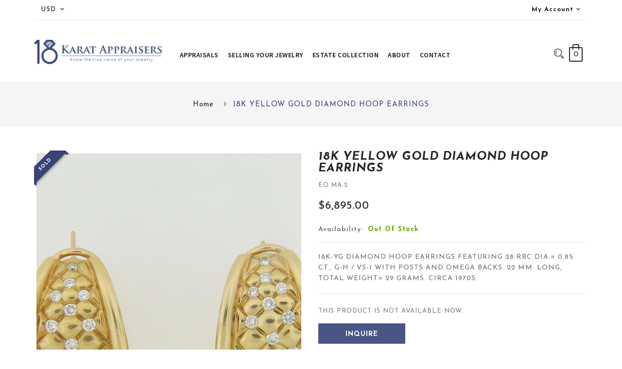

--- FILE ---
content_type: text/html; charset=utf-8
request_url: https://www.18karatappraisers.com/products/18k-yellow-gold-diamond-hoop-earrings-1
body_size: 25955
content:
<!DOCTYPE html>
<!--[if IE]><![endif]-->
<!--[if IE 8 ]>
<html dir="ltr" lang="en" class="ie8">
<![endif]-->
<!--[if IE 9 ]>
<html dir="ltr" lang="en" class="ie9">
<![endif]-->
<!--[if (gt IE 9)|!(IE)]><!-->
<html dir="ltr" lang="en">
  <!--<![endif]-->
  <head>
                    <!-- ============================= SEO Expert Pro ============================= -->
    <title>18K YELLOW GOLD DIAMOND HOOP EARRINGS</title>
   
    
        <meta name="description" content="18K-YG DIAMOND HOOP EARRINGS FEATURING 28 RBC DIA.= 0.85 CT., G-H / VS-1 WITH POSTS AND OMEGA BACKS. 22 MM. LONG, TOTAL WEIGHT= 29 GRAMS. CIRCA 1970S." />
    
    <meta http-equiv="cache-control" content="max-age=0" />
    <meta http-equiv="cache-control" content="no-cache" />
    <meta http-equiv="expires" content="0" />
    <meta http-equiv="expires" content="Tue, 01 Jan 2000 1:00:00 GMT" />
    <meta http-equiv="pragma" content="no-cache" />
    <script type="application/ld+json">
    {
    "@context": "http://schema.org",
    "@type": "Organization",
    "name": "18 Karat Appraisers | Beverly Hills, CA | Fine Jewelry",
    "url": "https://www.18karatappraisers.com"    }
    </script>
    <script type="application/ld+json">
    {
        "@context": "http://schema.org",
        "@type": "WebSite",
        "url": "https://www.18karatappraisers.com",
        "potentialAction": {
            "@type": "SearchAction",
            "target": "https://www.18karatappraisers.com/search?q={query}",
            "query-input": "required name=query"
            }
    }
    </script>
    
    
    
    <script type="application/ld+json">
    {
        "@context": "http://schema.org",
        "@type": "Product",
        "brand": {
            "@type": "Brand",
            "name": "vendor-unknown"
        },
        "sku": "EO.MA.2",
        "description": "18K-YG DIAMOND HOOP EARRINGS FEATURING 28 RBC DIA.= 0.85 CT., G-H \/ VS-1 WITH POSTS AND OMEGA BACKS.  22 MM. LONG, TOTAL WEIGHT= 29 GRAMS.  CIRCA 1970S.",
        "url":"https:\/\/www.18karatappraisers.com\/products\/18k-yellow-gold-diamond-hoop-earrings-1",
        "name": "18K YELLOW GOLD DIAMOND HOOP EARRINGS","image": "https://www.18karatappraisers.com/cdn/shop/products/24372949b2056eb98064e209957f5055_grande.jpg?v=1604507958","offers": {
            "@type": "Offer",
            "price": 6895.00,
            "priceCurrency": "USD",
            "availability": "OutOfStock",
            "itemCondition": "http://schema.org/NewCondition"
        }
}
        </script>
         


    <!-- Basic page needs ================================================== -->
    <meta charset="UTF-8">
    <meta name="viewport" content="width=device-width, initial-scale=1">
    <meta http-equiv="X-UA-Compatible" content="IE=edge">
    
    <link rel="shortcut icon" href="//www.18karatappraisers.com/cdn/shop/t/2/assets/favicon.png?v=91316868457759195331526937343" />
    <link rel="apple-touch-icon" href="//www.18karatappraisers.com/cdn/shop/t/2/assets/favicon.png?v=91316868457759195331526937343" />
    
    <!-- Title and description ================================================== -->
    
    
    <base href="https://www.18karatappraisers.com/products/18k-yellow-gold-diamond-hoop-earrings-1" />

    <!-- Product meta ================================================== -->
    

  <meta property="og:type" content="product">
  <meta property="og:title" content="18K YELLOW GOLD DIAMOND HOOP EARRINGS">
  <meta property="og:url" content="https://www.18karatappraisers.com/products/18k-yellow-gold-diamond-hoop-earrings-1">
  
  <meta property="og:image" content="http://www.18karatappraisers.com/cdn/shop/products/24372949b2056eb98064e209957f5055_1024x1024.jpg?v=1604507958">
  <meta property="og:image:secure_url" content="https://www.18karatappraisers.com/cdn/shop/products/24372949b2056eb98064e209957f5055_1024x1024.jpg?v=1604507958">
  
  <meta property="og:price:amount" content="6,895.00">
  <meta property="og:price:currency" content="USD">


  
    <meta property="og:description" content="18K-YG DIAMOND HOOP EARRINGS FEATURING 28 RBC DIA.= 0.85 CT., G-H / VS-1 WITH POSTS AND OMEGA BACKS. 22 MM. LONG, TOTAL WEIGHT= 29 GRAMS. CIRCA 1970S.">
  

  <meta property="og:site_name" content="18 Karat Appraisers | Beverly Hills, CA | Fine Jewelry">


    


<meta name="twitter:card" content="summary">

  <meta name="twitter:site" content="@shopify">


  <meta name="twitter:card" content="product">
  <meta name="twitter:title" content="18K YELLOW GOLD DIAMOND HOOP EARRINGS">
  <meta name="twitter:description" content="18K-YG DIAMOND HOOP EARRINGS FEATURING 28 RBC DIA.= 0.85 CT., G-H / VS-1 WITH POSTS AND OMEGA BACKS.  22 MM. LONG, TOTAL WEIGHT= 29 GRAMS.  CIRCA 1970S.">
  <meta name="twitter:image" content="https://www.18karatappraisers.com/cdn/shop/products/24372949b2056eb98064e209957f5055_large.jpg?v=1604507958">
  <meta name="twitter:image:width" content="480">
  <meta name="twitter:image:height" content="480">



    <!-- Helpers ================================================== -->
    <link rel="canonical" href="https://www.18karatappraisers.com/products/18k-yellow-gold-diamond-hoop-earrings-1">

    <!-- CSS ================================================== -->
    <link href="//www.18karatappraisers.com/cdn/shop/t/2/assets/jquery-ui.css?v=178789559771118899891525813092" rel="stylesheet" type="text/css" media="all" />
    <link href="//www.18karatappraisers.com/cdn/shop/t/2/assets/bootstrap.min.css?v=58221731202380851321525813086" rel="stylesheet" type="text/css" media="all" /> 
    <link href="//maxcdn.bootstrapcdn.com/font-awesome/4.6.3/css/font-awesome.min.css" rel="stylesheet" type="text/css" media="all" />
    <link href="//cdnjs.cloudflare.com/ajax/libs/material-design-iconic-font/2.2.0/css/material-design-iconic-font.min.css" rel="stylesheet" type="text/css" media="all" />
    


<link href="//fonts.googleapis.com/css?family=Josefin+Sans:400,400i,600,600i,700,700i|Lato:300,400,700,900|" rel="stylesheet" type="text/css" media="all" />


    <link href="//www.18karatappraisers.com/cdn/shop/t/2/assets/stylesheet.css?v=43899569942343851471674764691" rel="stylesheet" type="text/css" media="all" />
    <link href="//www.18karatappraisers.com/cdn/shop/t/2/assets/slideshow.css?v=153845890370971877101543916339" rel="stylesheet" type="text/css" media="all" />
    <link href="//www.18karatappraisers.com/cdn/shop/t/2/assets/animate.css?v=160531660614287972251525813084" rel="stylesheet" type="text/css" media="all" />
    <link href="//www.18karatappraisers.com/cdn/shop/t/2/assets/custommenu.css?v=118842257634652423331674764691" rel="stylesheet" type="text/css" media="all" />
    <link href="//www.18karatappraisers.com/cdn/shop/t/2/assets/vermegamenu.css?v=23278893694741838481531832230" rel="stylesheet" type="text/css" media="all" />
    <link href="//www.18karatappraisers.com/cdn/shop/t/2/assets/owl.carousel.css?v=1106572788928556701525813115" rel="stylesheet" type="text/css" media="all" />
    <link href="//www.18karatappraisers.com/cdn/shop/t/2/assets/quickview.css?v=108414679684067468951531832230" rel="stylesheet" type="text/css" media="all" />
    <link href="//www.18karatappraisers.com/cdn/shop/t/2/assets/layerednavigation.css?v=92645061460217587931531832230" rel="stylesheet" type="text/css" media="all" />    
    <link href="//www.18karatappraisers.com/cdn/shop/t/2/assets/categorytabslider.css?v=111474831510830018551531832230" rel="stylesheet" type="text/css" media="all" />    
    <link href="//www.18karatappraisers.com/cdn/shop/t/2/assets/magnific-popup.css?v=138341031337076160431525813095" rel="stylesheet" type="text/css" media="all" />
    
    <link href="//www.18karatappraisers.com/cdn/shop/t/2/assets/owl.transitions.css?v=137432165733273883981525813097" rel="stylesheet" type="text/css" media="all" />    
    <link href="//www.18karatappraisers.com/cdn/shop/t/2/assets/custom.css?v=9020219275752519651604439225" rel="stylesheet" type="text/css" media="all" />
    <link href="https://cdnjs.cloudflare.com/ajax/libs/toastr.js/2.1.3/toastr.min.css" rel="stylesheet" type="text/css" media="all" />
    
     <link href="//www.18karatappraisers.com/cdn/shop/t/2/assets/custom1.css?v=120632395826763223571603997396" rel="stylesheet" type="text/css" media="all" />
    
    <link href="https://fonts.googleapis.com/css?family=Oxygen:300,400,700" rel="stylesheet">
     
<link href="https://fonts.googleapis.com/css?family=Source+Sans+Pro:300,300i,400,400i,600,600i,700,700i" rel="stylesheet">
    
    
    
    
    <!-- Header hook for plugins ================================================== -->
    <script>window.performance && window.performance.mark && window.performance.mark('shopify.content_for_header.start');</script><meta id="shopify-digital-wallet" name="shopify-digital-wallet" content="/641204342/digital_wallets/dialog">
<meta name="shopify-checkout-api-token" content="200f83b77f3ebc84b6b5ef2b3042f7e8">
<meta id="in-context-paypal-metadata" data-shop-id="641204342" data-venmo-supported="true" data-environment="production" data-locale="en_US" data-paypal-v4="true" data-currency="USD">
<link rel="alternate" type="application/json+oembed" href="https://www.18karatappraisers.com/products/18k-yellow-gold-diamond-hoop-earrings-1.oembed">
<script async="async" src="/checkouts/internal/preloads.js?locale=en-US"></script>
<link rel="preconnect" href="https://shop.app" crossorigin="anonymous">
<script async="async" src="https://shop.app/checkouts/internal/preloads.js?locale=en-US&shop_id=641204342" crossorigin="anonymous"></script>
<script id="apple-pay-shop-capabilities" type="application/json">{"shopId":641204342,"countryCode":"US","currencyCode":"USD","merchantCapabilities":["supports3DS"],"merchantId":"gid:\/\/shopify\/Shop\/641204342","merchantName":"18 Karat Appraisers | Beverly Hills, CA | Fine Jewelry","requiredBillingContactFields":["postalAddress","email"],"requiredShippingContactFields":["postalAddress","email"],"shippingType":"shipping","supportedNetworks":["visa","masterCard","amex","discover","elo","jcb"],"total":{"type":"pending","label":"18 Karat Appraisers | Beverly Hills, CA | Fine Jewelry","amount":"1.00"},"shopifyPaymentsEnabled":true,"supportsSubscriptions":true}</script>
<script id="shopify-features" type="application/json">{"accessToken":"200f83b77f3ebc84b6b5ef2b3042f7e8","betas":["rich-media-storefront-analytics"],"domain":"www.18karatappraisers.com","predictiveSearch":true,"shopId":641204342,"locale":"en"}</script>
<script>var Shopify = Shopify || {};
Shopify.shop = "18-karat-appraisers.myshopify.com";
Shopify.locale = "en";
Shopify.currency = {"active":"USD","rate":"1.0"};
Shopify.country = "US";
Shopify.theme = {"name":"presiden-v1-0","id":12559057014,"schema_name":"Colora","schema_version":"1.0.0","theme_store_id":null,"role":"main"};
Shopify.theme.handle = "null";
Shopify.theme.style = {"id":null,"handle":null};
Shopify.cdnHost = "www.18karatappraisers.com/cdn";
Shopify.routes = Shopify.routes || {};
Shopify.routes.root = "/";</script>
<script type="module">!function(o){(o.Shopify=o.Shopify||{}).modules=!0}(window);</script>
<script>!function(o){function n(){var o=[];function n(){o.push(Array.prototype.slice.apply(arguments))}return n.q=o,n}var t=o.Shopify=o.Shopify||{};t.loadFeatures=n(),t.autoloadFeatures=n()}(window);</script>
<script>
  window.ShopifyPay = window.ShopifyPay || {};
  window.ShopifyPay.apiHost = "shop.app\/pay";
  window.ShopifyPay.redirectState = null;
</script>
<script id="shop-js-analytics" type="application/json">{"pageType":"product"}</script>
<script defer="defer" async type="module" src="//www.18karatappraisers.com/cdn/shopifycloud/shop-js/modules/v2/client.init-shop-cart-sync_BApSsMSl.en.esm.js"></script>
<script defer="defer" async type="module" src="//www.18karatappraisers.com/cdn/shopifycloud/shop-js/modules/v2/chunk.common_CBoos6YZ.esm.js"></script>
<script type="module">
  await import("//www.18karatappraisers.com/cdn/shopifycloud/shop-js/modules/v2/client.init-shop-cart-sync_BApSsMSl.en.esm.js");
await import("//www.18karatappraisers.com/cdn/shopifycloud/shop-js/modules/v2/chunk.common_CBoos6YZ.esm.js");

  window.Shopify.SignInWithShop?.initShopCartSync?.({"fedCMEnabled":true,"windoidEnabled":true});

</script>
<script>
  window.Shopify = window.Shopify || {};
  if (!window.Shopify.featureAssets) window.Shopify.featureAssets = {};
  window.Shopify.featureAssets['shop-js'] = {"shop-cart-sync":["modules/v2/client.shop-cart-sync_DJczDl9f.en.esm.js","modules/v2/chunk.common_CBoos6YZ.esm.js"],"init-fed-cm":["modules/v2/client.init-fed-cm_BzwGC0Wi.en.esm.js","modules/v2/chunk.common_CBoos6YZ.esm.js"],"init-windoid":["modules/v2/client.init-windoid_BS26ThXS.en.esm.js","modules/v2/chunk.common_CBoos6YZ.esm.js"],"shop-cash-offers":["modules/v2/client.shop-cash-offers_DthCPNIO.en.esm.js","modules/v2/chunk.common_CBoos6YZ.esm.js","modules/v2/chunk.modal_Bu1hFZFC.esm.js"],"shop-button":["modules/v2/client.shop-button_D_JX508o.en.esm.js","modules/v2/chunk.common_CBoos6YZ.esm.js"],"init-shop-email-lookup-coordinator":["modules/v2/client.init-shop-email-lookup-coordinator_DFwWcvrS.en.esm.js","modules/v2/chunk.common_CBoos6YZ.esm.js"],"shop-toast-manager":["modules/v2/client.shop-toast-manager_tEhgP2F9.en.esm.js","modules/v2/chunk.common_CBoos6YZ.esm.js"],"shop-login-button":["modules/v2/client.shop-login-button_DwLgFT0K.en.esm.js","modules/v2/chunk.common_CBoos6YZ.esm.js","modules/v2/chunk.modal_Bu1hFZFC.esm.js"],"avatar":["modules/v2/client.avatar_BTnouDA3.en.esm.js"],"init-shop-cart-sync":["modules/v2/client.init-shop-cart-sync_BApSsMSl.en.esm.js","modules/v2/chunk.common_CBoos6YZ.esm.js"],"pay-button":["modules/v2/client.pay-button_BuNmcIr_.en.esm.js","modules/v2/chunk.common_CBoos6YZ.esm.js"],"init-shop-for-new-customer-accounts":["modules/v2/client.init-shop-for-new-customer-accounts_DrjXSI53.en.esm.js","modules/v2/client.shop-login-button_DwLgFT0K.en.esm.js","modules/v2/chunk.common_CBoos6YZ.esm.js","modules/v2/chunk.modal_Bu1hFZFC.esm.js"],"init-customer-accounts-sign-up":["modules/v2/client.init-customer-accounts-sign-up_TlVCiykN.en.esm.js","modules/v2/client.shop-login-button_DwLgFT0K.en.esm.js","modules/v2/chunk.common_CBoos6YZ.esm.js","modules/v2/chunk.modal_Bu1hFZFC.esm.js"],"shop-follow-button":["modules/v2/client.shop-follow-button_C5D3XtBb.en.esm.js","modules/v2/chunk.common_CBoos6YZ.esm.js","modules/v2/chunk.modal_Bu1hFZFC.esm.js"],"checkout-modal":["modules/v2/client.checkout-modal_8TC_1FUY.en.esm.js","modules/v2/chunk.common_CBoos6YZ.esm.js","modules/v2/chunk.modal_Bu1hFZFC.esm.js"],"init-customer-accounts":["modules/v2/client.init-customer-accounts_C0Oh2ljF.en.esm.js","modules/v2/client.shop-login-button_DwLgFT0K.en.esm.js","modules/v2/chunk.common_CBoos6YZ.esm.js","modules/v2/chunk.modal_Bu1hFZFC.esm.js"],"lead-capture":["modules/v2/client.lead-capture_Cq0gfm7I.en.esm.js","modules/v2/chunk.common_CBoos6YZ.esm.js","modules/v2/chunk.modal_Bu1hFZFC.esm.js"],"shop-login":["modules/v2/client.shop-login_BmtnoEUo.en.esm.js","modules/v2/chunk.common_CBoos6YZ.esm.js","modules/v2/chunk.modal_Bu1hFZFC.esm.js"],"payment-terms":["modules/v2/client.payment-terms_BHOWV7U_.en.esm.js","modules/v2/chunk.common_CBoos6YZ.esm.js","modules/v2/chunk.modal_Bu1hFZFC.esm.js"]};
</script>
<script id="__st">var __st={"a":641204342,"offset":-28800,"reqid":"27cdd59b-d7d4-407a-9dbb-96d693b50a70-1768883397","pageurl":"www.18karatappraisers.com\/products\/18k-yellow-gold-diamond-hoop-earrings-1","u":"27a1a4dce563","p":"product","rtyp":"product","rid":2201084067958};</script>
<script>window.ShopifyPaypalV4VisibilityTracking = true;</script>
<script id="captcha-bootstrap">!function(){'use strict';const t='contact',e='account',n='new_comment',o=[[t,t],['blogs',n],['comments',n],[t,'customer']],c=[[e,'customer_login'],[e,'guest_login'],[e,'recover_customer_password'],[e,'create_customer']],r=t=>t.map((([t,e])=>`form[action*='/${t}']:not([data-nocaptcha='true']) input[name='form_type'][value='${e}']`)).join(','),a=t=>()=>t?[...document.querySelectorAll(t)].map((t=>t.form)):[];function s(){const t=[...o],e=r(t);return a(e)}const i='password',u='form_key',d=['recaptcha-v3-token','g-recaptcha-response','h-captcha-response',i],f=()=>{try{return window.sessionStorage}catch{return}},m='__shopify_v',_=t=>t.elements[u];function p(t,e,n=!1){try{const o=window.sessionStorage,c=JSON.parse(o.getItem(e)),{data:r}=function(t){const{data:e,action:n}=t;return t[m]||n?{data:e,action:n}:{data:t,action:n}}(c);for(const[e,n]of Object.entries(r))t.elements[e]&&(t.elements[e].value=n);n&&o.removeItem(e)}catch(o){console.error('form repopulation failed',{error:o})}}const l='form_type',E='cptcha';function T(t){t.dataset[E]=!0}const w=window,h=w.document,L='Shopify',v='ce_forms',y='captcha';let A=!1;((t,e)=>{const n=(g='f06e6c50-85a8-45c8-87d0-21a2b65856fe',I='https://cdn.shopify.com/shopifycloud/storefront-forms-hcaptcha/ce_storefront_forms_captcha_hcaptcha.v1.5.2.iife.js',D={infoText:'Protected by hCaptcha',privacyText:'Privacy',termsText:'Terms'},(t,e,n)=>{const o=w[L][v],c=o.bindForm;if(c)return c(t,g,e,D).then(n);var r;o.q.push([[t,g,e,D],n]),r=I,A||(h.body.append(Object.assign(h.createElement('script'),{id:'captcha-provider',async:!0,src:r})),A=!0)});var g,I,D;w[L]=w[L]||{},w[L][v]=w[L][v]||{},w[L][v].q=[],w[L][y]=w[L][y]||{},w[L][y].protect=function(t,e){n(t,void 0,e),T(t)},Object.freeze(w[L][y]),function(t,e,n,w,h,L){const[v,y,A,g]=function(t,e,n){const i=e?o:[],u=t?c:[],d=[...i,...u],f=r(d),m=r(i),_=r(d.filter((([t,e])=>n.includes(e))));return[a(f),a(m),a(_),s()]}(w,h,L),I=t=>{const e=t.target;return e instanceof HTMLFormElement?e:e&&e.form},D=t=>v().includes(t);t.addEventListener('submit',(t=>{const e=I(t);if(!e)return;const n=D(e)&&!e.dataset.hcaptchaBound&&!e.dataset.recaptchaBound,o=_(e),c=g().includes(e)&&(!o||!o.value);(n||c)&&t.preventDefault(),c&&!n&&(function(t){try{if(!f())return;!function(t){const e=f();if(!e)return;const n=_(t);if(!n)return;const o=n.value;o&&e.removeItem(o)}(t);const e=Array.from(Array(32),(()=>Math.random().toString(36)[2])).join('');!function(t,e){_(t)||t.append(Object.assign(document.createElement('input'),{type:'hidden',name:u})),t.elements[u].value=e}(t,e),function(t,e){const n=f();if(!n)return;const o=[...t.querySelectorAll(`input[type='${i}']`)].map((({name:t})=>t)),c=[...d,...o],r={};for(const[a,s]of new FormData(t).entries())c.includes(a)||(r[a]=s);n.setItem(e,JSON.stringify({[m]:1,action:t.action,data:r}))}(t,e)}catch(e){console.error('failed to persist form',e)}}(e),e.submit())}));const S=(t,e)=>{t&&!t.dataset[E]&&(n(t,e.some((e=>e===t))),T(t))};for(const o of['focusin','change'])t.addEventListener(o,(t=>{const e=I(t);D(e)&&S(e,y())}));const B=e.get('form_key'),M=e.get(l),P=B&&M;t.addEventListener('DOMContentLoaded',(()=>{const t=y();if(P)for(const e of t)e.elements[l].value===M&&p(e,B);[...new Set([...A(),...v().filter((t=>'true'===t.dataset.shopifyCaptcha))])].forEach((e=>S(e,t)))}))}(h,new URLSearchParams(w.location.search),n,t,e,['guest_login'])})(!0,!0)}();</script>
<script integrity="sha256-4kQ18oKyAcykRKYeNunJcIwy7WH5gtpwJnB7kiuLZ1E=" data-source-attribution="shopify.loadfeatures" defer="defer" src="//www.18karatappraisers.com/cdn/shopifycloud/storefront/assets/storefront/load_feature-a0a9edcb.js" crossorigin="anonymous"></script>
<script crossorigin="anonymous" defer="defer" src="//www.18karatappraisers.com/cdn/shopifycloud/storefront/assets/shopify_pay/storefront-65b4c6d7.js?v=20250812"></script>
<script data-source-attribution="shopify.dynamic_checkout.dynamic.init">var Shopify=Shopify||{};Shopify.PaymentButton=Shopify.PaymentButton||{isStorefrontPortableWallets:!0,init:function(){window.Shopify.PaymentButton.init=function(){};var t=document.createElement("script");t.src="https://www.18karatappraisers.com/cdn/shopifycloud/portable-wallets/latest/portable-wallets.en.js",t.type="module",document.head.appendChild(t)}};
</script>
<script data-source-attribution="shopify.dynamic_checkout.buyer_consent">
  function portableWalletsHideBuyerConsent(e){var t=document.getElementById("shopify-buyer-consent"),n=document.getElementById("shopify-subscription-policy-button");t&&n&&(t.classList.add("hidden"),t.setAttribute("aria-hidden","true"),n.removeEventListener("click",e))}function portableWalletsShowBuyerConsent(e){var t=document.getElementById("shopify-buyer-consent"),n=document.getElementById("shopify-subscription-policy-button");t&&n&&(t.classList.remove("hidden"),t.removeAttribute("aria-hidden"),n.addEventListener("click",e))}window.Shopify?.PaymentButton&&(window.Shopify.PaymentButton.hideBuyerConsent=portableWalletsHideBuyerConsent,window.Shopify.PaymentButton.showBuyerConsent=portableWalletsShowBuyerConsent);
</script>
<script data-source-attribution="shopify.dynamic_checkout.cart.bootstrap">document.addEventListener("DOMContentLoaded",(function(){function t(){return document.querySelector("shopify-accelerated-checkout-cart, shopify-accelerated-checkout")}if(t())Shopify.PaymentButton.init();else{new MutationObserver((function(e,n){t()&&(Shopify.PaymentButton.init(),n.disconnect())})).observe(document.body,{childList:!0,subtree:!0})}}));
</script>
<link id="shopify-accelerated-checkout-styles" rel="stylesheet" media="screen" href="https://www.18karatappraisers.com/cdn/shopifycloud/portable-wallets/latest/accelerated-checkout-backwards-compat.css" crossorigin="anonymous">
<style id="shopify-accelerated-checkout-cart">
        #shopify-buyer-consent {
  margin-top: 1em;
  display: inline-block;
  width: 100%;
}

#shopify-buyer-consent.hidden {
  display: none;
}

#shopify-subscription-policy-button {
  background: none;
  border: none;
  padding: 0;
  text-decoration: underline;
  font-size: inherit;
  cursor: pointer;
}

#shopify-subscription-policy-button::before {
  box-shadow: none;
}

      </style>

<script>window.performance && window.performance.mark && window.performance.mark('shopify.content_for_header.end');</script>
    

<!--[if lt IE 9]>
<script src="//cdnjs.cloudflare.com/ajax/libs/html5shiv/3.7.2/html5shiv.min.js" type="text/javascript"></script>
<script src="//www.18karatappraisers.com/cdn/shop/t/2/assets/respond.min.js?v=52248677837542619231525813099" type="text/javascript"></script>
<link href="//www.18karatappraisers.com/cdn/shop/t/2/assets/respond-proxy.html" id="respond-proxy" rel="respond-proxy" />
<link href="//www.18karatappraisers.com/search?q=7b168133f163db184edd4e26978b186a" id="respond-redirect" rel="respond-redirect" />
<script src="//www.18karatappraisers.com/search?q=7b168133f163db184edd4e26978b186a" type="text/javascript"></script>
<script src="//www.18karatappraisers.com/cdn/shop/t/2/assets/es5-shim.min.js?v=162403747125444000461525813089" type="text/javascript"></script>
<![endif]-->
<!--[if (lte IE 9) ]><script src="//www.18karatappraisers.com/cdn/shop/t/2/assets/match-media.min.js?v=580" type="text/javascript"></script><![endif]-->
<script src="//www.18karatappraisers.com/cdn/shop/t/2/assets/modernizr-2.8.3.min.js?v=174727525422211915231525813096" type="text/javascript"></script>

    <!-- JavaScripts-->
    <script src="//www.18karatappraisers.com/cdn/shop/t/2/assets/jquery-2.1.1.min.js?v=43303329536609403911525813092" type="text/javascript"></script>
    <script src="//www.18karatappraisers.com/cdn/shop/t/2/assets/jquery-ui.js?v=5460370956738438071525813093" type="text/javascript"></script>
    <script src="//www.18karatappraisers.com/cdn/shop/t/2/assets/bootstrap.min.js?v=135618559580299884151525813086" type="text/javascript"></script>
    <script src="//www.18karatappraisers.com/cdn/shop/t/2/assets/jquery.nivo.slider.js?v=57598042676720587321541683814" type="text/javascript"></script>
 
    <script src="//www.18karatappraisers.com/cdn/shop/t/2/assets/custommenu.js?v=91290089249276605161525813089" type="text/javascript"></script>
    <script src="//www.18karatappraisers.com/cdn/shop/t/2/assets/ver_menu.js?v=47549479047210240471525813101" type="text/javascript"></script>
    <script src="//www.18karatappraisers.com/cdn/shop/t/2/assets/mobile_menu.js?v=99612729530795467461525813096" type="text/javascript"></script>
    <script src="//www.18karatappraisers.com/cdn/shop/t/2/assets/owl.carousel.min.js?v=9964833713657672431525813097" type="text/javascript"></script> 
    <script src="//www.18karatappraisers.com/cdn/shop/t/2/assets/quickview.js?v=126487140723365717921525813115" type="text/javascript"></script>
    <script src="//www.18karatappraisers.com/cdn/shop/t/2/assets/layerednavigation.js?v=131115646223934759951525813094" type="text/javascript"></script>
    <script src="//www.18karatappraisers.com/cdn/shop/t/2/assets/jquery.elevatezoom.js?v=44917899168419629671525813093" type="text/javascript"></script>
    <script src="//www.18karatappraisers.com/cdn/shop/t/2/assets/common.js?v=62544874134423852851604096516" type="text/javascript"></script>
    <script src="//www.18karatappraisers.com/cdn/shop/t/2/assets/jquery.plugin.js?v=32089741984735079221525813094" type="text/javascript"></script>
    <script src="//www.18karatappraisers.com/cdn/shop/t/2/assets/jquery.bpopup.min.js?v=122137806088379782741525813093" type="text/javascript"></script>
    <script src="//www.18karatappraisers.com/cdn/shop/t/2/assets/jquery.cookie.js?v=177500111459531585031525813093" type="text/javascript"></script>
    <script src="//www.18karatappraisers.com/cdn/shop/t/2/assets/jquery.magnific-popup.min.js?v=36562446327542377791525813094" type="text/javascript"></script>
    <script src="https://cdnjs.cloudflare.com/ajax/libs/toastr.js/2.1.3/toastr.min.js" type="text/javascript"></script>
    
    

    
  <link href="https://monorail-edge.shopifysvc.com" rel="dns-prefetch">
<script>(function(){if ("sendBeacon" in navigator && "performance" in window) {try {var session_token_from_headers = performance.getEntriesByType('navigation')[0].serverTiming.find(x => x.name == '_s').description;} catch {var session_token_from_headers = undefined;}var session_cookie_matches = document.cookie.match(/_shopify_s=([^;]*)/);var session_token_from_cookie = session_cookie_matches && session_cookie_matches.length === 2 ? session_cookie_matches[1] : "";var session_token = session_token_from_headers || session_token_from_cookie || "";function handle_abandonment_event(e) {var entries = performance.getEntries().filter(function(entry) {return /monorail-edge.shopifysvc.com/.test(entry.name);});if (!window.abandonment_tracked && entries.length === 0) {window.abandonment_tracked = true;var currentMs = Date.now();var navigation_start = performance.timing.navigationStart;var payload = {shop_id: 641204342,url: window.location.href,navigation_start,duration: currentMs - navigation_start,session_token,page_type: "product"};window.navigator.sendBeacon("https://monorail-edge.shopifysvc.com/v1/produce", JSON.stringify({schema_id: "online_store_buyer_site_abandonment/1.1",payload: payload,metadata: {event_created_at_ms: currentMs,event_sent_at_ms: currentMs}}));}}window.addEventListener('pagehide', handle_abandonment_event);}}());</script>
<script id="web-pixels-manager-setup">(function e(e,d,r,n,o){if(void 0===o&&(o={}),!Boolean(null===(a=null===(i=window.Shopify)||void 0===i?void 0:i.analytics)||void 0===a?void 0:a.replayQueue)){var i,a;window.Shopify=window.Shopify||{};var t=window.Shopify;t.analytics=t.analytics||{};var s=t.analytics;s.replayQueue=[],s.publish=function(e,d,r){return s.replayQueue.push([e,d,r]),!0};try{self.performance.mark("wpm:start")}catch(e){}var l=function(){var e={modern:/Edge?\/(1{2}[4-9]|1[2-9]\d|[2-9]\d{2}|\d{4,})\.\d+(\.\d+|)|Firefox\/(1{2}[4-9]|1[2-9]\d|[2-9]\d{2}|\d{4,})\.\d+(\.\d+|)|Chrom(ium|e)\/(9{2}|\d{3,})\.\d+(\.\d+|)|(Maci|X1{2}).+ Version\/(15\.\d+|(1[6-9]|[2-9]\d|\d{3,})\.\d+)([,.]\d+|)( \(\w+\)|)( Mobile\/\w+|) Safari\/|Chrome.+OPR\/(9{2}|\d{3,})\.\d+\.\d+|(CPU[ +]OS|iPhone[ +]OS|CPU[ +]iPhone|CPU IPhone OS|CPU iPad OS)[ +]+(15[._]\d+|(1[6-9]|[2-9]\d|\d{3,})[._]\d+)([._]\d+|)|Android:?[ /-](13[3-9]|1[4-9]\d|[2-9]\d{2}|\d{4,})(\.\d+|)(\.\d+|)|Android.+Firefox\/(13[5-9]|1[4-9]\d|[2-9]\d{2}|\d{4,})\.\d+(\.\d+|)|Android.+Chrom(ium|e)\/(13[3-9]|1[4-9]\d|[2-9]\d{2}|\d{4,})\.\d+(\.\d+|)|SamsungBrowser\/([2-9]\d|\d{3,})\.\d+/,legacy:/Edge?\/(1[6-9]|[2-9]\d|\d{3,})\.\d+(\.\d+|)|Firefox\/(5[4-9]|[6-9]\d|\d{3,})\.\d+(\.\d+|)|Chrom(ium|e)\/(5[1-9]|[6-9]\d|\d{3,})\.\d+(\.\d+|)([\d.]+$|.*Safari\/(?![\d.]+ Edge\/[\d.]+$))|(Maci|X1{2}).+ Version\/(10\.\d+|(1[1-9]|[2-9]\d|\d{3,})\.\d+)([,.]\d+|)( \(\w+\)|)( Mobile\/\w+|) Safari\/|Chrome.+OPR\/(3[89]|[4-9]\d|\d{3,})\.\d+\.\d+|(CPU[ +]OS|iPhone[ +]OS|CPU[ +]iPhone|CPU IPhone OS|CPU iPad OS)[ +]+(10[._]\d+|(1[1-9]|[2-9]\d|\d{3,})[._]\d+)([._]\d+|)|Android:?[ /-](13[3-9]|1[4-9]\d|[2-9]\d{2}|\d{4,})(\.\d+|)(\.\d+|)|Mobile Safari.+OPR\/([89]\d|\d{3,})\.\d+\.\d+|Android.+Firefox\/(13[5-9]|1[4-9]\d|[2-9]\d{2}|\d{4,})\.\d+(\.\d+|)|Android.+Chrom(ium|e)\/(13[3-9]|1[4-9]\d|[2-9]\d{2}|\d{4,})\.\d+(\.\d+|)|Android.+(UC? ?Browser|UCWEB|U3)[ /]?(15\.([5-9]|\d{2,})|(1[6-9]|[2-9]\d|\d{3,})\.\d+)\.\d+|SamsungBrowser\/(5\.\d+|([6-9]|\d{2,})\.\d+)|Android.+MQ{2}Browser\/(14(\.(9|\d{2,})|)|(1[5-9]|[2-9]\d|\d{3,})(\.\d+|))(\.\d+|)|K[Aa][Ii]OS\/(3\.\d+|([4-9]|\d{2,})\.\d+)(\.\d+|)/},d=e.modern,r=e.legacy,n=navigator.userAgent;return n.match(d)?"modern":n.match(r)?"legacy":"unknown"}(),u="modern"===l?"modern":"legacy",c=(null!=n?n:{modern:"",legacy:""})[u],f=function(e){return[e.baseUrl,"/wpm","/b",e.hashVersion,"modern"===e.buildTarget?"m":"l",".js"].join("")}({baseUrl:d,hashVersion:r,buildTarget:u}),m=function(e){var d=e.version,r=e.bundleTarget,n=e.surface,o=e.pageUrl,i=e.monorailEndpoint;return{emit:function(e){var a=e.status,t=e.errorMsg,s=(new Date).getTime(),l=JSON.stringify({metadata:{event_sent_at_ms:s},events:[{schema_id:"web_pixels_manager_load/3.1",payload:{version:d,bundle_target:r,page_url:o,status:a,surface:n,error_msg:t},metadata:{event_created_at_ms:s}}]});if(!i)return console&&console.warn&&console.warn("[Web Pixels Manager] No Monorail endpoint provided, skipping logging."),!1;try{return self.navigator.sendBeacon.bind(self.navigator)(i,l)}catch(e){}var u=new XMLHttpRequest;try{return u.open("POST",i,!0),u.setRequestHeader("Content-Type","text/plain"),u.send(l),!0}catch(e){return console&&console.warn&&console.warn("[Web Pixels Manager] Got an unhandled error while logging to Monorail."),!1}}}}({version:r,bundleTarget:l,surface:e.surface,pageUrl:self.location.href,monorailEndpoint:e.monorailEndpoint});try{o.browserTarget=l,function(e){var d=e.src,r=e.async,n=void 0===r||r,o=e.onload,i=e.onerror,a=e.sri,t=e.scriptDataAttributes,s=void 0===t?{}:t,l=document.createElement("script"),u=document.querySelector("head"),c=document.querySelector("body");if(l.async=n,l.src=d,a&&(l.integrity=a,l.crossOrigin="anonymous"),s)for(var f in s)if(Object.prototype.hasOwnProperty.call(s,f))try{l.dataset[f]=s[f]}catch(e){}if(o&&l.addEventListener("load",o),i&&l.addEventListener("error",i),u)u.appendChild(l);else{if(!c)throw new Error("Did not find a head or body element to append the script");c.appendChild(l)}}({src:f,async:!0,onload:function(){if(!function(){var e,d;return Boolean(null===(d=null===(e=window.Shopify)||void 0===e?void 0:e.analytics)||void 0===d?void 0:d.initialized)}()){var d=window.webPixelsManager.init(e)||void 0;if(d){var r=window.Shopify.analytics;r.replayQueue.forEach((function(e){var r=e[0],n=e[1],o=e[2];d.publishCustomEvent(r,n,o)})),r.replayQueue=[],r.publish=d.publishCustomEvent,r.visitor=d.visitor,r.initialized=!0}}},onerror:function(){return m.emit({status:"failed",errorMsg:"".concat(f," has failed to load")})},sri:function(e){var d=/^sha384-[A-Za-z0-9+/=]+$/;return"string"==typeof e&&d.test(e)}(c)?c:"",scriptDataAttributes:o}),m.emit({status:"loading"})}catch(e){m.emit({status:"failed",errorMsg:(null==e?void 0:e.message)||"Unknown error"})}}})({shopId: 641204342,storefrontBaseUrl: "https://www.18karatappraisers.com",extensionsBaseUrl: "https://extensions.shopifycdn.com/cdn/shopifycloud/web-pixels-manager",monorailEndpoint: "https://monorail-edge.shopifysvc.com/unstable/produce_batch",surface: "storefront-renderer",enabledBetaFlags: ["2dca8a86"],webPixelsConfigList: [{"id":"55148662","eventPayloadVersion":"v1","runtimeContext":"LAX","scriptVersion":"1","type":"CUSTOM","privacyPurposes":["ANALYTICS"],"name":"Google Analytics tag (migrated)"},{"id":"shopify-app-pixel","configuration":"{}","eventPayloadVersion":"v1","runtimeContext":"STRICT","scriptVersion":"0450","apiClientId":"shopify-pixel","type":"APP","privacyPurposes":["ANALYTICS","MARKETING"]},{"id":"shopify-custom-pixel","eventPayloadVersion":"v1","runtimeContext":"LAX","scriptVersion":"0450","apiClientId":"shopify-pixel","type":"CUSTOM","privacyPurposes":["ANALYTICS","MARKETING"]}],isMerchantRequest: false,initData: {"shop":{"name":"18 Karat Appraisers | Beverly Hills, CA | Fine Jewelry","paymentSettings":{"currencyCode":"USD"},"myshopifyDomain":"18-karat-appraisers.myshopify.com","countryCode":"US","storefrontUrl":"https:\/\/www.18karatappraisers.com"},"customer":null,"cart":null,"checkout":null,"productVariants":[{"price":{"amount":6895.0,"currencyCode":"USD"},"product":{"title":"18K YELLOW GOLD DIAMOND HOOP EARRINGS","vendor":"vendor-unknown","id":"2201084067958","untranslatedTitle":"18K YELLOW GOLD DIAMOND HOOP EARRINGS","url":"\/products\/18k-yellow-gold-diamond-hoop-earrings-1","type":"Inventory"},"id":"19862162997366","image":{"src":"\/\/www.18karatappraisers.com\/cdn\/shop\/products\/24372949b2056eb98064e209957f5055.jpg?v=1604507958"},"sku":"EO.MA.2","title":"Default Title","untranslatedTitle":"Default Title"}],"purchasingCompany":null},},"https://www.18karatappraisers.com/cdn","fcfee988w5aeb613cpc8e4bc33m6693e112",{"modern":"","legacy":""},{"shopId":"641204342","storefrontBaseUrl":"https:\/\/www.18karatappraisers.com","extensionBaseUrl":"https:\/\/extensions.shopifycdn.com\/cdn\/shopifycloud\/web-pixels-manager","surface":"storefront-renderer","enabledBetaFlags":"[\"2dca8a86\"]","isMerchantRequest":"false","hashVersion":"fcfee988w5aeb613cpc8e4bc33m6693e112","publish":"custom","events":"[[\"page_viewed\",{}],[\"product_viewed\",{\"productVariant\":{\"price\":{\"amount\":6895.0,\"currencyCode\":\"USD\"},\"product\":{\"title\":\"18K YELLOW GOLD DIAMOND HOOP EARRINGS\",\"vendor\":\"vendor-unknown\",\"id\":\"2201084067958\",\"untranslatedTitle\":\"18K YELLOW GOLD DIAMOND HOOP EARRINGS\",\"url\":\"\/products\/18k-yellow-gold-diamond-hoop-earrings-1\",\"type\":\"Inventory\"},\"id\":\"19862162997366\",\"image\":{\"src\":\"\/\/www.18karatappraisers.com\/cdn\/shop\/products\/24372949b2056eb98064e209957f5055.jpg?v=1604507958\"},\"sku\":\"EO.MA.2\",\"title\":\"Default Title\",\"untranslatedTitle\":\"Default Title\"}}]]"});</script><script>
  window.ShopifyAnalytics = window.ShopifyAnalytics || {};
  window.ShopifyAnalytics.meta = window.ShopifyAnalytics.meta || {};
  window.ShopifyAnalytics.meta.currency = 'USD';
  var meta = {"product":{"id":2201084067958,"gid":"gid:\/\/shopify\/Product\/2201084067958","vendor":"vendor-unknown","type":"Inventory","handle":"18k-yellow-gold-diamond-hoop-earrings-1","variants":[{"id":19862162997366,"price":689500,"name":"18K YELLOW GOLD DIAMOND HOOP EARRINGS","public_title":null,"sku":"EO.MA.2"}],"remote":false},"page":{"pageType":"product","resourceType":"product","resourceId":2201084067958,"requestId":"27cdd59b-d7d4-407a-9dbb-96d693b50a70-1768883397"}};
  for (var attr in meta) {
    window.ShopifyAnalytics.meta[attr] = meta[attr];
  }
</script>
<script class="analytics">
  (function () {
    var customDocumentWrite = function(content) {
      var jquery = null;

      if (window.jQuery) {
        jquery = window.jQuery;
      } else if (window.Checkout && window.Checkout.$) {
        jquery = window.Checkout.$;
      }

      if (jquery) {
        jquery('body').append(content);
      }
    };

    var hasLoggedConversion = function(token) {
      if (token) {
        return document.cookie.indexOf('loggedConversion=' + token) !== -1;
      }
      return false;
    }

    var setCookieIfConversion = function(token) {
      if (token) {
        var twoMonthsFromNow = new Date(Date.now());
        twoMonthsFromNow.setMonth(twoMonthsFromNow.getMonth() + 2);

        document.cookie = 'loggedConversion=' + token + '; expires=' + twoMonthsFromNow;
      }
    }

    var trekkie = window.ShopifyAnalytics.lib = window.trekkie = window.trekkie || [];
    if (trekkie.integrations) {
      return;
    }
    trekkie.methods = [
      'identify',
      'page',
      'ready',
      'track',
      'trackForm',
      'trackLink'
    ];
    trekkie.factory = function(method) {
      return function() {
        var args = Array.prototype.slice.call(arguments);
        args.unshift(method);
        trekkie.push(args);
        return trekkie;
      };
    };
    for (var i = 0; i < trekkie.methods.length; i++) {
      var key = trekkie.methods[i];
      trekkie[key] = trekkie.factory(key);
    }
    trekkie.load = function(config) {
      trekkie.config = config || {};
      trekkie.config.initialDocumentCookie = document.cookie;
      var first = document.getElementsByTagName('script')[0];
      var script = document.createElement('script');
      script.type = 'text/javascript';
      script.onerror = function(e) {
        var scriptFallback = document.createElement('script');
        scriptFallback.type = 'text/javascript';
        scriptFallback.onerror = function(error) {
                var Monorail = {
      produce: function produce(monorailDomain, schemaId, payload) {
        var currentMs = new Date().getTime();
        var event = {
          schema_id: schemaId,
          payload: payload,
          metadata: {
            event_created_at_ms: currentMs,
            event_sent_at_ms: currentMs
          }
        };
        return Monorail.sendRequest("https://" + monorailDomain + "/v1/produce", JSON.stringify(event));
      },
      sendRequest: function sendRequest(endpointUrl, payload) {
        // Try the sendBeacon API
        if (window && window.navigator && typeof window.navigator.sendBeacon === 'function' && typeof window.Blob === 'function' && !Monorail.isIos12()) {
          var blobData = new window.Blob([payload], {
            type: 'text/plain'
          });

          if (window.navigator.sendBeacon(endpointUrl, blobData)) {
            return true;
          } // sendBeacon was not successful

        } // XHR beacon

        var xhr = new XMLHttpRequest();

        try {
          xhr.open('POST', endpointUrl);
          xhr.setRequestHeader('Content-Type', 'text/plain');
          xhr.send(payload);
        } catch (e) {
          console.log(e);
        }

        return false;
      },
      isIos12: function isIos12() {
        return window.navigator.userAgent.lastIndexOf('iPhone; CPU iPhone OS 12_') !== -1 || window.navigator.userAgent.lastIndexOf('iPad; CPU OS 12_') !== -1;
      }
    };
    Monorail.produce('monorail-edge.shopifysvc.com',
      'trekkie_storefront_load_errors/1.1',
      {shop_id: 641204342,
      theme_id: 12559057014,
      app_name: "storefront",
      context_url: window.location.href,
      source_url: "//www.18karatappraisers.com/cdn/s/trekkie.storefront.cd680fe47e6c39ca5d5df5f0a32d569bc48c0f27.min.js"});

        };
        scriptFallback.async = true;
        scriptFallback.src = '//www.18karatappraisers.com/cdn/s/trekkie.storefront.cd680fe47e6c39ca5d5df5f0a32d569bc48c0f27.min.js';
        first.parentNode.insertBefore(scriptFallback, first);
      };
      script.async = true;
      script.src = '//www.18karatappraisers.com/cdn/s/trekkie.storefront.cd680fe47e6c39ca5d5df5f0a32d569bc48c0f27.min.js';
      first.parentNode.insertBefore(script, first);
    };
    trekkie.load(
      {"Trekkie":{"appName":"storefront","development":false,"defaultAttributes":{"shopId":641204342,"isMerchantRequest":null,"themeId":12559057014,"themeCityHash":"16262608719720779264","contentLanguage":"en","currency":"USD","eventMetadataId":"331a01d5-29ce-4e5a-98f5-c1e68c2ffd1e"},"isServerSideCookieWritingEnabled":true,"monorailRegion":"shop_domain","enabledBetaFlags":["65f19447"]},"Session Attribution":{},"S2S":{"facebookCapiEnabled":false,"source":"trekkie-storefront-renderer","apiClientId":580111}}
    );

    var loaded = false;
    trekkie.ready(function() {
      if (loaded) return;
      loaded = true;

      window.ShopifyAnalytics.lib = window.trekkie;

      var originalDocumentWrite = document.write;
      document.write = customDocumentWrite;
      try { window.ShopifyAnalytics.merchantGoogleAnalytics.call(this); } catch(error) {};
      document.write = originalDocumentWrite;

      window.ShopifyAnalytics.lib.page(null,{"pageType":"product","resourceType":"product","resourceId":2201084067958,"requestId":"27cdd59b-d7d4-407a-9dbb-96d693b50a70-1768883397","shopifyEmitted":true});

      var match = window.location.pathname.match(/checkouts\/(.+)\/(thank_you|post_purchase)/)
      var token = match? match[1]: undefined;
      if (!hasLoggedConversion(token)) {
        setCookieIfConversion(token);
        window.ShopifyAnalytics.lib.track("Viewed Product",{"currency":"USD","variantId":19862162997366,"productId":2201084067958,"productGid":"gid:\/\/shopify\/Product\/2201084067958","name":"18K YELLOW GOLD DIAMOND HOOP EARRINGS","price":"6895.00","sku":"EO.MA.2","brand":"vendor-unknown","variant":null,"category":"Inventory","nonInteraction":true,"remote":false},undefined,undefined,{"shopifyEmitted":true});
      window.ShopifyAnalytics.lib.track("monorail:\/\/trekkie_storefront_viewed_product\/1.1",{"currency":"USD","variantId":19862162997366,"productId":2201084067958,"productGid":"gid:\/\/shopify\/Product\/2201084067958","name":"18K YELLOW GOLD DIAMOND HOOP EARRINGS","price":"6895.00","sku":"EO.MA.2","brand":"vendor-unknown","variant":null,"category":"Inventory","nonInteraction":true,"remote":false,"referer":"https:\/\/www.18karatappraisers.com\/products\/18k-yellow-gold-diamond-hoop-earrings-1"});
      }
    });


        var eventsListenerScript = document.createElement('script');
        eventsListenerScript.async = true;
        eventsListenerScript.src = "//www.18karatappraisers.com/cdn/shopifycloud/storefront/assets/shop_events_listener-3da45d37.js";
        document.getElementsByTagName('head')[0].appendChild(eventsListenerScript);

})();</script>
  <script>
  if (!window.ga || (window.ga && typeof window.ga !== 'function')) {
    window.ga = function ga() {
      (window.ga.q = window.ga.q || []).push(arguments);
      if (window.Shopify && window.Shopify.analytics && typeof window.Shopify.analytics.publish === 'function') {
        window.Shopify.analytics.publish("ga_stub_called", {}, {sendTo: "google_osp_migration"});
      }
      console.error("Shopify's Google Analytics stub called with:", Array.from(arguments), "\nSee https://help.shopify.com/manual/promoting-marketing/pixels/pixel-migration#google for more information.");
    };
    if (window.Shopify && window.Shopify.analytics && typeof window.Shopify.analytics.publish === 'function') {
      window.Shopify.analytics.publish("ga_stub_initialized", {}, {sendTo: "google_osp_migration"});
    }
  }
</script>
<script
  defer
  src="https://www.18karatappraisers.com/cdn/shopifycloud/perf-kit/shopify-perf-kit-3.0.4.min.js"
  data-application="storefront-renderer"
  data-shop-id="641204342"
  data-render-region="gcp-us-central1"
  data-page-type="product"
  data-theme-instance-id="12559057014"
  data-theme-name="Colora"
  data-theme-version="1.0.0"
  data-monorail-region="shop_domain"
  data-resource-timing-sampling-rate="10"
  data-shs="true"
  data-shs-beacon="true"
  data-shs-export-with-fetch="true"
  data-shs-logs-sample-rate="1"
  data-shs-beacon-endpoint="https://www.18karatappraisers.com/api/collect"
></script>
</head>
  <body class="
               " >
    <!--[if lt IE 8]>
<p class="browserupgrade">You are using an <strong>outdated</strong> browser. Please <a href="http://browsehappy.com/">upgrade your browser</a> to improve your experience.</p>
<![endif]-->
    <div id="shopify-section-header" class="shopify-section"><!--Start of Header Area-->
<div class="container">
  <nav id="top" class="hd7">
    <div class="row">
      <div class="col-md-6 col-sm-6 col-sms-12">
        <div class="language-currency">
          
   
<div class="header-currency">
  <div class="currency">
    <div class="btn-group" id="form-currency">
      
      <button class="btn-link dropdown-toggle btn-currency" data-toggle="dropdown">
        <span class="selected-currency">USD</span>
      </button>
      
      
    </div>
  </div>
</div>

        </div>
      </div>
      <div class="col-md-6 col-sm-6 col-sms-12">
        <div id="top-links">
          <ul class="list-inline">
            <li class="dropdown">
              <a href="/account" title="My Account" class="dropdown-toggle link-account" data-toggle="dropdown"><span>My Account</span></a>
              <ul class="dropdown-menu dropdown-menu-right">
                
                
                <li><a href="/account/login" id="customer_login_link"><span>Sign in</span></a></li>
                
                <li><a href="/account/register" id="customer_register_link"><span>Register</span></a></li>
                
                
                
                <li><a href="/pages/wishlist"><span>Wish List</span></a></li>
                <li><a href="/cart"><span>Cart</span></a></li>
                <li><a href="/checkout"><span>Checkout</span></a></li>
              </ul>
            </li>
          </ul>
        </div>
      </div>
    </div>
  </nav>
</div>
<header class="hd7">
  <div class="container">
    <div class="row">
      <div class="col-md-3 col-sm-12 col-sms-12">
        <div id="logo">
          
<a href="/" itemprop="url">
  <img src="//www.18karatappraisers.com/cdn/shop/files/BLUE_LOGO.png?v=1613689080"
       alt="18 Karat Appraisers | Beverly Hills, CA | Fine Jewelry"
       itemprop="logo" class="img-responsive"  />
</a>
 
        </div>
      </div>
      <div class="col-md-9 col-sm-12 col-sms-12">
        <div class="header-content">
          <div class="ma-nav-mobile-container">
            <div class="hozmenu">
  <div class="navbar">
    <div id="navbar-inner" class="navbar-inner navbar-inactive">
      <div class="menu-mobile">
        <a class="btn btn-navbar navbar-toggle">
          <span class="icon-bar"></span>
          <span class="icon-bar"></span>
          <span class="icon-bar"></span>
        </a>
        <span class="brand navbar-brand">Menu</span>
      </div>
      <ul role="menu" id="ma-mobilemenu" class="mobilemenu nav-collapse collapse">
        
        
        
        
        <li>
          <span class=" button-view1 no-close">
            <a href="/pages/jewelry-appraisals">Appraisals</a>
          </span>
          <ul class="level2"></ul>
        </li>
        
        
        
        
        
        
        <li>
          <span class=" button-view1 no-close">
            <a href="/pages/selling-your-jewelry">Selling your jewelry        </a>
          </span>
          <ul class="level2"></ul>
        </li>
        
        
        
        
        
              
        <li>
          <span class=" button-view1 collapse1">
            <a href="/collections/all">Estate Collection</a>
          </span>
          <ul class="level2">
            
            <li>
              <span class="button-view2 no-close">
                <a href="/collections/bracelets">BRACELETS</a>
              </span>
              <ul class="level3"></ul>
            </li>
            
            <li>
              <span class="button-view2 no-close">
                <a href="/collections/cufflinks">CUFFLINKS</a>
              </span>
              <ul class="level3"></ul>
            </li>
            
            <li>
              <span class="button-view2 no-close">
                <a href="/collections/earrings">EARRINGS</a>
              </span>
              <ul class="level3"></ul>
            </li>
            
            <li>
              <span class="button-view2 no-close">
                <a href="/collections/necklaces">NECKLACES</a>
              </span>
              <ul class="level3"></ul>
            </li>
            
            <li>
              <span class="button-view2 no-close">
                <a href="/collections/pins-brooches">PINS / BROOCHES</a>
              </span>
              <ul class="level3"></ul>
            </li>
            
            <li>
              <span class="button-view2 no-close">
                <a href="/collections/rings">RINGS</a>
              </span>
              <ul class="level3"></ul>
            </li>
            
            <li>
              <span class="button-view2 no-close">
                <a href="/collections/estate-watches">ESTATE WATCHES</a>
              </span>
              <ul class="level3"></ul>
            </li>
            
            <li>
              <span class="button-view2 no-close">
                <a href="/collections/contemporary-watches">CONTEMPORARY WATCHES</a>
              </span>
              <ul class="level3"></ul>
            </li>
            
            <li>
              <span class="button-view2 no-close">
                <a href="/collections/contemporary-jewelry">CONTEMPORARY JEWELRY</a>
              </span>
              <ul class="level3"></ul>
            </li>
            
            <li>
              <span class="button-view2 no-close">
                <a href="/collections/engagement-rings">ENGAGEMENT RINGS</a>
              </span>
              <ul class="level3"></ul>
            </li>
            
            <li>
              <span class="button-view2 no-close">
                <a href="/collections/wedding-bands">WEDDING BANDS</a>
              </span>
              <ul class="level3"></ul>
            </li>
            
            <li>
              <span class="button-view2 no-close">
                <a href="/collections/bargain-bin">BARGAIN BIN</a>
              </span>
              <ul class="level3"></ul>
            </li>
            
            <li>
              <span class="button-view2 no-close">
                <a href="/collections/all-types">ALL TYPES</a>
              </span>
              <ul class="level3"></ul>
            </li>
            
            <li>
              <span class="button-view2 no-close">
                <a href="/collections/all-periods">ALL PERIODS</a>
              </span>
              <ul class="level3"></ul>
            </li>
            
            <li>
              <span class="button-view2 no-close">
                <a href="/collections/georgian-1780-1830">GEORGIAN (1780 - 1830)</a>
              </span>
              <ul class="level3"></ul>
            </li>
            
            <li>
              <span class="button-view2 no-close">
                <a href="/collections/victorian-1835-1890">VICTORIAN (1835 - 1890)</a>
              </span>
              <ul class="level3"></ul>
            </li>
            
            <li>
              <span class="button-view2 no-close">
                <a href="/collections/art-nouveau-1890-1910">ART NOUVEAU (1890 - 1910)</a>
              </span>
              <ul class="level3"></ul>
            </li>
            
            <li>
              <span class="button-view2 no-close">
                <a href="/collections/edwardian-1890-1915">EDWARDIAN (1890 - 1915)</a>
              </span>
              <ul class="level3"></ul>
            </li>
            
            <li>
              <span class="button-view2 no-close">
                <a href="/collections/art-deco-1915-1935">ART DECO (1915 -1935)</a>
              </span>
              <ul class="level3"></ul>
            </li>
            
            <li>
              <span class="button-view2 no-close">
                <a href="/collections/retro-1940-1949">RETRO (1940 - 1949)</a>
              </span>
              <ul class="level3"></ul>
            </li>
            
            <li>
              <span class="button-view2 no-close">
                <a href="/collections/1950s-1950-1959">1950s (1950 -1959)</a>
              </span>
              <ul class="level3"></ul>
            </li>
            
            <li>
              <span class="button-view2 no-close">
                <a href="/collections/1960s-1970s-1960-1979">1960s / 1970s (1960 - 1979)</a>
              </span>
              <ul class="level3"></ul>
            </li>
            
            <li>
              <span class="button-view2 no-close">
                <a href="/collections/contemporary-1980-present">CONTEMPORARY (1980 - PRESENT)</a>
              </span>
              <ul class="level3"></ul>
            </li>
            
            <li>
              <span class="button-view2 no-close">
                <a href="/collections/recently-sold-items">Recently Sold Items</a>
              </span>
              <ul class="level3"></ul>
            </li>
            
          </ul>
        </li>
        
        
        
        
        
        
        <li>
          <span class=" button-view1 no-close">
            <a href="/pages/about-us">About</a>
          </span>
          <ul class="level2"></ul>
        </li>
        
        
        
        
        
        
        <li>
          <span class=" button-view1 no-close">
            <a href="/pages/contact-us">Contact</a>
          </span>
          <ul class="level2"></ul>
        </li>
        
        
        
      </ul>
    </div>
  </div>
</div>
<!-- end menu area -->			

          </div>
          <div class="nav-container visible-lg visible-md">
            <div class="nav1">
              <div class="nav2">
                <div role="menu" id="pt_custommenu" class="pt_custommenu">
  
    
    
    
    
    <div  class="pt_menu pt_menu_no_child ">
      <div class="parentMenu">
        <a href="/pages/jewelry-appraisals">
          <span>Appraisals</span>
        </a>
      </div>
    </div>
    
    
    
    
    
    
    <div  class="pt_menu pt_menu_no_child ">
      <div class="parentMenu">
        <a href="/pages/selling-your-jewelry">
          <span>Selling your jewelry        </span>
        </a>
      </div>
    </div>
    
    
    
    
    
    
    <div class="pt_menu nav-3 pt_menu_had_child ">
      <div class="parentMenu">
        <a href="/collections/all">
          <span>Estate Collection</span>
        </a>
      </div>
      <div class="popup" style="display: none; width: 1228px;">
        <div class="inner-popup">
          <div class="block1">
            <div class="column last col1">
              <div class="itemMenu level1">
                
                <a class="itemMenuName level1 act nochild" href="/collections/bracelets"><span>BRACELETS</span></a>
                
                <a class="itemMenuName level1 act nochild" href="/collections/cufflinks"><span>CUFFLINKS</span></a>
                
                <a class="itemMenuName level1 act nochild" href="/collections/earrings"><span>EARRINGS</span></a>
                
                <a class="itemMenuName level1 act nochild" href="/collections/necklaces"><span>NECKLACES</span></a>
                
                <a class="itemMenuName level1 act nochild" href="/collections/pins-brooches"><span>PINS / BROOCHES</span></a>
                
                <a class="itemMenuName level1 act nochild" href="/collections/rings"><span>RINGS</span></a>
                
                <a class="itemMenuName level1 act nochild" href="/collections/estate-watches"><span>ESTATE WATCHES</span></a>
                
                <a class="itemMenuName level1 act nochild" href="/collections/contemporary-watches"><span>CONTEMPORARY WATCHES</span></a>
                
                <a class="itemMenuName level1 act nochild" href="/collections/contemporary-jewelry"><span>CONTEMPORARY JEWELRY</span></a>
                
                <a class="itemMenuName level1 act nochild" href="/collections/engagement-rings"><span>ENGAGEMENT RINGS</span></a>
                
                <a class="itemMenuName level1 act nochild" href="/collections/wedding-bands"><span>WEDDING BANDS</span></a>
                
                <a class="itemMenuName level1 act nochild" href="/collections/bargain-bin"><span>BARGAIN BIN</span></a>
                
                <a class="itemMenuName level1 act nochild" href="/collections/all-types"><span>ALL TYPES</span></a>
                
                <a class="itemMenuName level1 act nochild" href="/collections/all-periods"><span>ALL PERIODS</span></a>
                
                <a class="itemMenuName level1 act nochild" href="/collections/georgian-1780-1830"><span>GEORGIAN (1780 - 1830)</span></a>
                
                <a class="itemMenuName level1 act nochild" href="/collections/victorian-1835-1890"><span>VICTORIAN (1835 - 1890)</span></a>
                
                <a class="itemMenuName level1 act nochild" href="/collections/art-nouveau-1890-1910"><span>ART NOUVEAU (1890 - 1910)</span></a>
                
                <a class="itemMenuName level1 act nochild" href="/collections/edwardian-1890-1915"><span>EDWARDIAN (1890 - 1915)</span></a>
                
                <a class="itemMenuName level1 act nochild" href="/collections/art-deco-1915-1935"><span>ART DECO (1915 -1935)</span></a>
                
                <a class="itemMenuName level1 act nochild" href="/collections/retro-1940-1949"><span>RETRO (1940 - 1949)</span></a>
                
                <a class="itemMenuName level1 act nochild" href="/collections/1950s-1950-1959"><span>1950s (1950 -1959)</span></a>
                
                <a class="itemMenuName level1 act nochild" href="/collections/1960s-1970s-1960-1979"><span>1960s / 1970s (1960 - 1979)</span></a>
                
                <a class="itemMenuName level1 act nochild" href="/collections/contemporary-1980-present"><span>CONTEMPORARY (1980 - PRESENT)</span></a>
                
                <a class="itemMenuName level1 act nochild" href="/collections/recently-sold-items"><span>Recently Sold Items</span></a>
                
              </div>
            </div>
            <div class="clearBoth"></div>
          </div>
        </div>
      </div>
    </div>
    
    
    
    
    
    
    <div  class="pt_menu pt_menu_no_child ">
      <div class="parentMenu">
        <a href="/pages/about-us">
          <span>About</span>
        </a>
      </div>
    </div>
    
    
    
    
    
    
    <div  class="pt_menu pt_menu_no_child ">
      <div class="parentMenu">
        <a href="/pages/contact-us">
          <span>Contact</span>
        </a>
      </div>
    </div>
    
    
    
    
</div>
              </div>
            </div>
          </div>
          <script type="text/javascript">
            //<![CDATA[
            var body_class = $('body').attr('class'); 
            if(body_class == 'common-home') {
              $('#pt_menu_home').addClass('act');
            }

            var CUSTOMMENU_POPUP_EFFECT = 1;
            var CUSTOMMENU_POPUP_TOP_OFFSET = 70
            //]]>
          </script>					
          <div class="box-top">
            <div class="top-cart">
  <div id="cart" class="btn-group btn-block">
    <div class="top-cart-contain">
      
      <div class="arrow-cart"></div>
      
      <button type="button" data-toggle="dropdown" data-loading-text="Loading..." class="btn btn-cart btn-inverse btn-block btn-lg dropdown-toggle">
        <span id="cart-total"><span class="number-item">0</span><span class="text-item">item(s) - $0.00</span></span>
      </button>
      
         
        <ul class="dropdown-menu pull-right">
          <li>
            <p class="text-center">Your shopping cart is empty!</p>
          </li>
        </ul>
        
        
    </div>
  </div>
</div>
            
<div class="header-search">
  <div id="search-by-category">
    
    <div class="icon-search"></div>
    <div class="search-box">
      
      <div class="search-container">
        <input type="text" name="q" id="text-search" value="" placeholder="Search..." class="" aria-label="Search..." />
        <div id="sp-btn-search" class="">
          <button type="button" id="btn-search-category" class="btn btn-default btn-lg"></button>
        </div>
      </div>
      
    </div>
    
  </div>
</div>
          </div>
        </div>
      </div>
    </div>
  </div>
</header>
<script type="text/javascript">
  $(document).ready(function(){
    $(window).scroll(function () {
      if ($(this).scrollTop() > 40) {
        $('header').addClass("fix-nav");
      } else {
        $('header').removeClass("fix-nav");
      }
    });
    $(function dropDown()
      {
      elementClick = '#form-currency .btn-currency,#form-language .btn-language,#top-links .link-account,#search-by-category .icon-search,#cart .btn-cart';
      elementSlide =  '.dropdown-menu,.search-box,.box-content';
      activeClass = 'active';

      $(elementClick).on('click', function(e){
        e.stopPropagation();
        var subUl = $(this).next(elementSlide);
        if(subUl.is(':hidden'))
        {
          subUl.slideDown();
          $(this).addClass(activeClass);
        }
        else
        {
          subUl.slideUp();
          $(this).removeClass(activeClass);
        }
        $(elementClick).not(this).next(elementSlide).slideUp();
        $(elementClick).not(this).removeClass(activeClass);
        e.preventDefault();
      });

      $(elementSlide).on('click', function(e){
        e.stopPropagation();
      });

      $(document).on('click', function(e){
        e.stopPropagation();
        var elementHide = $(elementClick).next(elementSlide);
        $(elementHide).slideUp();
        $(elementClick).removeClass('active');
      });

    });
  });
</script>
<!--End of Header Area-->
<script type="text/javascript">
  $(document).ready(function() { 
    // top message bar
    
                                                   $('#alertbtn').on("click", function(){
        $.cookie('alertbtn_cookie', 'closed', {
          expires: 1,
          path: '/'
        });
      });

      /*--------------------------
    Newsletter Popup Js 
---------------------------- */	
      $("#newsletter-popup-conatiner").mouseup(function(e){
        var popContainer = $("#newsletter-popup-conatiner");
        var newsLatterPop = $("#newsletter-pop-up"); 
        if(e.target.id != newsLatterPop.attr('id') && !newsLatterPop.has(e.target).length)
        {
          popContainer.fadeOut();
        }
      });
      $('.hide-popup').on("click", function(){
        var popContainer = $("#newsletter-popup-conatiner");
        $('#newsletter-popup-conatiner')
        {
          popContainer.fadeOut();
        }
      });

      $('#dont_show').on("click", function(){
        $.cookie('popup_cookie', 'pclosed', {
          expires: 3,
          path: '/'
        });
        $('.hide-popup').trigger('click');
      });
      // console.log($.cookie('popup_cookie'));

      

    });
</script>
</div>
    
      

<!--Product Details Area Start-->





 

<!-- Breadcumb area start -->
<ul class="breadcrumb">
  <li><a href="/" title="Back to the frontpage">
    Home
    </a>
  </li>
  

  
  <li><a href=""><span>18K YELLOW GOLD DIAMOND HOOP EARRINGS</span></a></li>

  
</ul>
<!--End Breadcumb area -->


<div class="container" itemscope itemtype="http://schema.org/Product">
  <div class="row">
    <div id="content" class="col-md-12 col-sm-12">
      <meta itemprop="url" content="https://www.18karatappraisers.com/products/18k-yellow-gold-diamond-hoop-earrings-1">
      <meta itemprop="image" content="//www.18karatappraisers.com/cdn/shop/products/24372949b2056eb98064e209957f5055_grande.jpg?v=1604507958">
      <div class="row">
        <div id="content" class="col-sm-12">
          <div class="row">
            
            
            <div class="col-1 col-sm-6">
  
  
  <div class="thumbnails" style="    position: relative;">
    
     
      <div class="label-product1 l-sale" id="pro_sold_detail"><span>SOLD</span></div>
      
    <a id="ProductPhoto" class="thumbnail" title="18K YELLOW GOLD DIAMOND HOOP EARRINGS" onclick="return false;">
      <img id="ProductPhotoImg" src="//www.18karatappraisers.com/cdn/shop/products/24372949b2056eb98064e209957f5055_800x1007_crop_center.jpg?v=1604507958"  data-zoom-image="//www.18karatappraisers.com/cdn/shop/products/24372949b2056eb98064e209957f5055_800x1007.jpg?v=1604507958"  title="18K YELLOW GOLD DIAMOND HOOP EARRINGS | 18 Karat Appraisers | Beverly Hills, CA | Fine Jewelry" alt="18K YELLOW GOLD DIAMOND HOOP EARRINGS | 18 Karat Appraisers | Beverly Hills, CA | Fine Jewelry" />
    </a>
  </div>
  <div class="image-additional-container owl-style2">
    <div>
      <div class="image-additional" id="gallery_01">
                          
        
        <a class="thumbnail" style="display: none" href="javascript:void(0);"  data-image="//www.18karatappraisers.com/cdn/shop/products/24372949b2056eb98064e209957f5055_800x1007_crop_center.jpg?v=1604507958"  data-zoom-image="//www.18karatappraisers.com/cdn/shop/products/24372949b2056eb98064e209957f5055_800x1007.jpg?v=1604507958"  title="18K YELLOW GOLD DIAMOND HOOP EARRINGS">
          <img src="//www.18karatappraisers.com/cdn/shop/products/24372949b2056eb98064e209957f5055_small.jpg?v=1604507958" alt="18K YELLOW GOLD DIAMOND HOOP EARRINGS | 18 Karat Appraisers | Beverly Hills, CA | Fine Jewelry">
        </a>
        
      </div>
    </div>
  </div>
  <!-- end wrapper-img-additional -->
</div>
<div class="col-2 col-sm-6">
  <h1 class="product-name" itemprop="name">18K YELLOW GOLD DIAMOND HOOP EARRINGS</h1>
  
  
  
<span class="variant-sku">EO.MA.2</span>
  
  
  
  
  
  <div class="ratings">
    <div class="rating-box">
      
    </div>
  </div>
  <!-- end-rating -->
  
  
  
  
  
 
  
  
  
  
  
  <ul class="list-unstyled price-product">
    
    <li>
      
      
      <span id="productPrice">$6,895.00</span>
      
      
      </li>
    
  </ul>
  
  
  

  
  
  
  
  
  
  <ul class="list-unstyled">
    
    <link itemprop="availability" href="http://schema.org/OutOfStock">
    <li>Availability: 
      <span style="font-weight:bold; color:#66aa00" class="ex-text">
         Out Of Stock
      </span>
    </li>
  </ul>
  <p class="short-des">
    18K-YG DIAMOND HOOP EARRINGS FEATURING 28 RBC DIA.= 0.85 CT., G-H / VS-1 WITH POSTS AND OMEGA BACKS.  22 MM. LONG, TOTAL WEIGHT= 29 GRAMS.  CIRCA 1970S.
  </p>
  <form action="/cart/add" method="post" enctype="multipart/form-data" id="form_buy">
    <div class="form-group"  style="display:none">
      <select name="id" id="productSelect" class="form-control">
        
        
        <option disabled="disabled">
          Default Title - Sold Out
        </option>
        
        
      </select>
      
    </div>
    <div class="form-group">
      
      <div class="clearfix"></div>
      
      <span id="variantQuantity" class="variant-quantity"></span>
      
      
      
       THIS PRODUCT IS NOT AVAILABLE NOW. 
      
    </div>
  </form>
  <!-- end-button -->
  
  <!-- AddThis Button BEGIN -->
 
  
  
  
  <style>
    /* You can safely remove the next two lines */
   .top{background:red;}
    /* Styling the Popup Window */
    .popup-trigger {display: block;  margin: 12px 0 0; padding: 13px 0px 9px;  max-width: 179px; background: #495685; color: #fff; font-size: 14px; font-weight: 700; text-align: center; text-transform: uppercase; cursor: pointer;}
    .popup-trigger:hover{color:white !important;}
    .popup {display: none; position: fixed; top: 15% !important; left: 0; width: 500px; margin: auto; padding: 15px 30px; background: #fff; color: #333; font-size: 19px; line-height: 30px; border: 2px solid #495685; z-index: 9999; right: 0;}
    #popup1  {-webkit-box-shadow: 0px 0px 0px 9999px rgba(0, 0, 0, 0.5);  box-shadow:  0px 0px 0px 9999px rgba(0, 0, 0, 0.5);}
    .popup-mobile {position: relative; top: 0; left: 0; margin: 30px 0 0; width: 100%;}
    .popup-btn-close {position: absolute; top: 8px; right: 14px; color: #495685; font-size: 14px; font-weight: bold; text-transform: uppercase; cursor: pointer;}
   
    .addthis_toolbox.addthis_default_style { margin-top: 25px;}
    .contact_message_f textarea{height:100px;}
    
    
    
        @media (min-width: 768px) and (max-width: 769px) {
.popup-mobile {
    position: fixed;
    top: 0;
    left: 0;
    margin: 30px 0 0;
    width: 70%;
    right: 0;
    margin: auto;
}
    
    
    
    @media (min-width: 600px) and (max-width: 768px) {
    
    .form-control {height: 30px; padding: 2px 12px;}
      .page-subheading_popup{margin-top:0;}
       .contact_message_f textarea{height:80px;}
    
    }
    
    @media screen and (max-width: 768px) {
    .popup-mobile {padding-bottom: 64px; }
    .page-subheading_popup{font-size:18px;}
    
    }

  </style>





            <div style="clear:both;"></div>
            <a class="popup-trigger" rel="nofollow" onclick="show('popup1')">Inquire</a>

            <div class="popup" id="popup1">


              <div class="form-horizontal">
                <form method="post" action="/contact#contact_form" id="contact_form" accept-charset="UTF-8" class="contact-form"><input type="hidden" name="form_type" value="contact" /><input type="hidden" name="utf8" value="✓" />
                

                


                <fieldset>
                  <h3 class="page-subheading_popup">Leave Your Inquire Message</h3>

                  
                  <div class="form-group">
                    
                    <div class="col-sm-12">
                      <input type="text" id="contactFormName" name="contact[First Name]" required class="form-control grey" placeholder="First Name" value="" />
                    </div>
                  </div>
                  
                  
                  
                  <div class="form-group">
                     
                    <div class="col-sm-12">
                      <input type="text" id="contactFormName" name="contact[Last Name]" required class="form-control grey" placeholder="Last Name" value="" />
                    </div>
                  </div>
                  
                  
                  
                  
                  
                  
                  
                  
                  <div class="form-group">
                     
                    <div class="col-sm-12">
                      <input type="email" id="contactFormEmail" name="contact[email]" class="form-control grey" placeholder="Email" autocorrect="off" autocapitalize="off" required value="" />
                    </div>
                  </div>


                  <div class="form-group">
                     
                    <div class="col-sm-12">
                      <input readonly type="text" id="contactFormEmail" name="contact[SKU#]" class="form-control grey" placeholder="Sku Number" autocorrect="off" autocapitalize="off" value="EO.MA.2" />
                    </div>
                  </div>


                  <div class="form-group">
                     
                    <div class="col-sm-12 contact_message_f">
                      <textarea class="form-control" rows="10" id="contactFormMessage" name="contact[body]" required placeholder="Message"></textarea>
                    </div>
                  </div>
                </fieldset>
                <div class="buttons submit">
                  <div class="pull-right">
                    <input class="btn btn-primary" id="submitMessage" name="submitMessage" type="submit" value="Send" />
                  </div>
                </div>

                </form>
              </div>



              <span class="popup-btn-close">close</span>

            </div>



            <script>
              // Popup Window
              var scrollTop = '';
              var newHeight = '100';

              $(window).bind('scroll', function() {
                scrollTop = $( window ).scrollTop();
                newHeight = scrollTop + 100;
              });

              $('.popup-trigger').click(function(e) {
                e.stopPropagation();
                if(jQuery(window).width() < 767) {
                  $(this).after( $(this).nextAll('.popup:first') );
                  $(this).nextAll('.popup:first').show().addClass('popup-mobile').css('top', 0);
                  $('html, body').animate({
                    scrollTop: $(this).nextAll('.popup:first').offset().top
                  }, 500);
                } else {
                  $('.popup').hide();
                  $(this).nextAll('.popup:first').removeClass('popup-mobile').css('top', newHeight).toggle();
                };
              });

              $('html').click(function() {
                $('.popup').hide();
              });

              $('.popup-btn-close').click(function(e){
                $(this).parent().hide();
              });

              $('.popup').click(function(e){
                e.stopPropagation();
              });
            </script>
  
  
  
  
  
  
  
  
  
  
  
  
  
   <div class="addthis_toolbox addthis_default_style" data-url="http://demo.towerthemes.com/tt_colora/index.php?route=product/product&amp;product_id=48"><a class="addthis_button_facebook_like" fb:like:layout="button_count"></a> <a class="addthis_button_tweet"></a> <a class="addthis_button_pinterest_pinit"></a> <a class="addthis_counter addthis_pill_style"></a></div>
 
  
  
  
  <script type="text/javascript" src="//s7.addthis.com/js/300/addthis_widget.js#pubid=ra-515eeaf54693130e"></script>
  <!-- AddThis Button END -->
  
</div>
            
            
          </div>
          <div class="col-3">
            <ul class="nav nav-tabs">
              <li role="presentation" class="active">
                <a href="#description" aria-controls="description" role="tab" data-toggle="tab">Description</a>
              </li>
              
              
              <li role="presentation">
                <a href="#tags" aria-controls="tags" role="tab" data-toggle="tab">Tags</a>
              </li>
            </ul>
            <div class="tab-content"  data-aos="fade-zoom-in" data-aos-delay="200" data-aos-duration="600" data-aos-anchor=".col-3">
              <div role="tabpanel" class="tab-pane active" id="description">
                <p>
                  
                  <p>18K-YG DIAMOND HOOP EARRINGS FEATURING 28 RBC DIA.= 0.85 CT., G-H / VS-1 WITH POSTS AND OMEGA BACKS.  22 MM. LONG, TOTAL WEIGHT= 29 GRAMS.  CIRCA 1970S.</p>
                </p>
              </div>
              
              
              <div role="tabpanel" class="tab-pane" id="tags">
                <p class="tags">
                  <span>Tags: 
                    
                    
                    <a href="/collections/all/Inventory">Inventory</a>
                    , 
                    
                    
                    
                    <a href="/collections/all/Inventory: Recently Sold Items">Inventory: Recently Sold Items</a>
                    , 
                    
                    
                    
                    <a href="/collections/all/noshow">noshow</a>
                    
                    
                    
                  </span>
                </p>
              </div>
            </div>
          </div>
        </div>
      </div>
    </div>
    
  </div>
  



<div class="related-product-container quickview-product">
  
  <!--Featured Product Area Start-->
  <div class="module-title">
    <h2>We Also Recommend</h2>
  </div>
  <div class="row">
    <div class="related-product quickview-added qv-wtext">
      
      
      
      
      
      <div class="row_items">
        










<div class="product-layout product-grid" data-aos="fade-zoom-in"  data-aos-delay="0" data-aos-duration="600" data-aos-anchor-placement="top-top">
  <div class="product-thumb item-inner">
    <div class="images-container">
      
      
      
                
      
      
      
      <a class="image" href="/products/diamond-eternity-band-in-14k-white-gold">
        <img class="image1" src="//www.18karatappraisers.com/cdn/shop/products/RO.CP.2_800x1007.jpg?v=1638404235" alt="DIAMOND ETERNITY BAND IN 14K WHITE GOLD">
        <img class="image2" src="//www.18karatappraisers.com/cdn/shop/products/RO.CP.2_800x1007.jpg?v=1638404235" alt="DIAMOND ETERNITY BAND IN 14K WHITE GOLD">
      </a>
      
      <div class="actions">
        <div class="add-to-links">
          <div class="cart">
            <button class="button btn-cart" type="button" data-toggle="tooltip" data-loading-text="Loading..." title="Add to Cart" onclick="cart.add('39524307959926');">
              <span><span>Add to Cart</span></span>
            </button>
          </div>
          <div class="compare">
            <a class="link-compare" title="View Details" data-toggle="tooltip" onclick="location.href='/products/diamond-eternity-band-in-14k-white-gold';">
              <em>View Details</em>
            </a>
          </div>
          <div class="qv-button-container">
            <button class="btn-quickview quickview" type="button" title="" data-toggle="modal" data-target="#productModal" data-productinfo='{&quot;id&quot;:6636607832182,&quot;title&quot;:&quot;DIAMOND ETERNITY BAND IN 14K WHITE GOLD&quot;,&quot;handle&quot;:&quot;diamond-eternity-band-in-14k-white-gold&quot;,&quot;description&quot;:&quot;14K-WG DIAMOND ETERNITY BAND WITH 34 RBC DIA.= 0.85 CT., J-K \/ SI-1. SIZE 6.5, TW= 1.7 GRAMS. CONTEMPORARY.&quot;,&quot;published_at&quot;:&quot;2021-12-01T16:16:41-08:00&quot;,&quot;created_at&quot;:&quot;2021-12-01T16:16:40-08:00&quot;,&quot;vendor&quot;:&quot;18 Karat Appraisers | Beverly Hills, CA | Fine Jewelry&quot;,&quot;type&quot;:&quot;Inventory&quot;,&quot;tags&quot;:[&quot;Inventory&quot;,&quot;Inventory: All Periods&quot;,&quot;Inventory: All Types&quot;,&quot;Inventory: Contemporary (1980 - Present)&quot;,&quot;Inventory: Wedding Bands&quot;],&quot;price&quot;:159500,&quot;price_min&quot;:159500,&quot;price_max&quot;:159500,&quot;available&quot;:true,&quot;price_varies&quot;:false,&quot;compare_at_price&quot;:null,&quot;compare_at_price_min&quot;:0,&quot;compare_at_price_max&quot;:0,&quot;compare_at_price_varies&quot;:false,&quot;variants&quot;:[{&quot;id&quot;:39524307959926,&quot;title&quot;:&quot;Default Title&quot;,&quot;option1&quot;:&quot;Default Title&quot;,&quot;option2&quot;:null,&quot;option3&quot;:null,&quot;sku&quot;:&quot;RO.CP.2&quot;,&quot;requires_shipping&quot;:true,&quot;taxable&quot;:true,&quot;featured_image&quot;:null,&quot;available&quot;:true,&quot;name&quot;:&quot;DIAMOND ETERNITY BAND IN 14K WHITE GOLD&quot;,&quot;public_title&quot;:null,&quot;options&quot;:[&quot;Default Title&quot;],&quot;price&quot;:159500,&quot;weight&quot;:2,&quot;compare_at_price&quot;:null,&quot;inventory_management&quot;:&quot;shopify&quot;,&quot;barcode&quot;:&quot;&quot;,&quot;requires_selling_plan&quot;:false,&quot;selling_plan_allocations&quot;:[]}],&quot;images&quot;:[&quot;\/\/www.18karatappraisers.com\/cdn\/shop\/products\/RO.CP.2.jpg?v=1638404235&quot;],&quot;featured_image&quot;:&quot;\/\/www.18karatappraisers.com\/cdn\/shop\/products\/RO.CP.2.jpg?v=1638404235&quot;,&quot;options&quot;:[&quot;Title&quot;],&quot;media&quot;:[{&quot;alt&quot;:null,&quot;id&quot;:21295345467510,&quot;position&quot;:1,&quot;preview_image&quot;:{&quot;aspect_ratio&quot;:1.0,&quot;height&quot;:3024,&quot;width&quot;:3024,&quot;src&quot;:&quot;\/\/www.18karatappraisers.com\/cdn\/shop\/products\/RO.CP.2.jpg?v=1638404235&quot;},&quot;aspect_ratio&quot;:1.0,&quot;height&quot;:3024,&quot;media_type&quot;:&quot;image&quot;,&quot;src&quot;:&quot;\/\/www.18karatappraisers.com\/cdn\/shop\/products\/RO.CP.2.jpg?v=1638404235&quot;,&quot;width&quot;:3024}],&quot;requires_selling_plan&quot;:false,&quot;selling_plan_groups&quot;:[],&quot;content&quot;:&quot;14K-WG DIAMOND ETERNITY BAND WITH 34 RBC DIA.= 0.85 CT., J-K \/ SI-1. SIZE 6.5, TW= 1.7 GRAMS. CONTEMPORARY.&quot;}' data-original-title="Quick View">Quick View</button>
          </div>
        </div>
      </div>
    </div>
    <!-- images-container -->
    <div class="des-container">
      <div class="name-wishlist">
        <h2 class="product-name">
          <a href="/collections/all1/products/diamond-eternity-band-in-14k-white-gold">DIAMOND ETERNITY BAND IN 14K WHITE GOLD</a>
        </h2>
        <div class="wishlist">
          
<a class="link-wishlist" title="Add to Wish List" data-original-title="Add to Wish List" data-toggle="tooltip" onclick="location.href='/account/login'"><em>Add to Wish List</em></a>

        </div>
      </div>
      <div class="price-rating">
        <div class="price-label">
          <div class="box-price">
            
            <div class="price-box box-regular">
              <span class="regular-price">
                <span class="price">$1,595.00</span>
              </span>
            </div>
            
          </div>
        </div>
        <div class="ratings">
          <div class="rating-box">
            
          </div>
        </div>
      </div>
    </div>
    <!--des-container-->
    <!-- item-inner -->
  </div>
</div>
      </div>
      
      
      
      
      
      <div class="row_items">
        










<div class="product-layout product-grid" data-aos="fade-zoom-in"  data-aos-delay="300" data-aos-duration="600" data-aos-anchor-placement="top-top">
  <div class="product-thumb item-inner">
    <div class="images-container">
      
      
      
                
      
      
      
      <a class="image" href="/products/three-stone-diamond-ring-in-platinum">
        <img class="image1" src="//www.18karatappraisers.com/cdn/shop/products/RO.CP.1-A_800x1007.jpg?v=1638403991" alt="THREE-STONE DIAMOND RING IN PLATINUM">
        <img class="image2" src="//www.18karatappraisers.com/cdn/shop/products/RO.CP.1-B_800x1007.jpg?v=1638403991" alt="THREE-STONE DIAMOND RING IN PLATINUM">
      </a>
      
      <div class="actions">
        <div class="add-to-links">
          <div class="cart">
            <button class="button btn-cart" type="button" data-toggle="tooltip" data-loading-text="Loading..." title="Add to Cart" onclick="cart.add('39524305076342');">
              <span><span>Add to Cart</span></span>
            </button>
          </div>
          <div class="compare">
            <a class="link-compare" title="View Details" data-toggle="tooltip" onclick="location.href='/products/three-stone-diamond-ring-in-platinum';">
              <em>View Details</em>
            </a>
          </div>
          <div class="qv-button-container">
            <button class="btn-quickview quickview" type="button" title="" data-toggle="modal" data-target="#productModal" data-productinfo='{&quot;id&quot;:6636607111286,&quot;title&quot;:&quot;THREE-STONE DIAMOND RING IN PLATINUM&quot;,&quot;handle&quot;:&quot;three-stone-diamond-ring-in-platinum&quot;,&quot;description&quot;:&quot;PLATINUM 3-STONE DIAMOND RING CENTERING ONE RADIANT CUT DIA.= 1.21 CT., J-K \/ SI-2 WITH TWO PRINCESS CUT DIA.= 0.28 CT. TW, I-J \/ SI-1. STAMPED: \&quot;PLAT 950\&quot;, SIZE 5.25, TW= 7.8 GRAMS. CONTEMPORARY.&quot;,&quot;published_at&quot;:&quot;2021-12-01T16:13:39-08:00&quot;,&quot;created_at&quot;:&quot;2021-12-01T16:13:09-08:00&quot;,&quot;vendor&quot;:&quot;18 Karat Appraisers | Beverly Hills, CA | Fine Jewelry&quot;,&quot;type&quot;:&quot;Inventory&quot;,&quot;tags&quot;:[&quot;Inventory&quot;,&quot;Inventory: All Periods&quot;,&quot;Inventory: All Types&quot;,&quot;Inventory: Engagement Rings&quot;,&quot;Inventory: Rings&quot;],&quot;price&quot;:750000,&quot;price_min&quot;:750000,&quot;price_max&quot;:750000,&quot;available&quot;:true,&quot;price_varies&quot;:false,&quot;compare_at_price&quot;:null,&quot;compare_at_price_min&quot;:0,&quot;compare_at_price_max&quot;:0,&quot;compare_at_price_varies&quot;:false,&quot;variants&quot;:[{&quot;id&quot;:39524305076342,&quot;title&quot;:&quot;Default Title&quot;,&quot;option1&quot;:&quot;Default Title&quot;,&quot;option2&quot;:null,&quot;option3&quot;:null,&quot;sku&quot;:&quot;RO.CP.1&quot;,&quot;requires_shipping&quot;:true,&quot;taxable&quot;:true,&quot;featured_image&quot;:null,&quot;available&quot;:true,&quot;name&quot;:&quot;THREE-STONE DIAMOND RING IN PLATINUM&quot;,&quot;public_title&quot;:null,&quot;options&quot;:[&quot;Default Title&quot;],&quot;price&quot;:750000,&quot;weight&quot;:8,&quot;compare_at_price&quot;:null,&quot;inventory_management&quot;:&quot;shopify&quot;,&quot;barcode&quot;:&quot;&quot;,&quot;requires_selling_plan&quot;:false,&quot;selling_plan_allocations&quot;:[]}],&quot;images&quot;:[&quot;\/\/www.18karatappraisers.com\/cdn\/shop\/products\/RO.CP.1-A.jpg?v=1638403991&quot;,&quot;\/\/www.18karatappraisers.com\/cdn\/shop\/products\/RO.CP.1-B.jpg?v=1638403991&quot;],&quot;featured_image&quot;:&quot;\/\/www.18karatappraisers.com\/cdn\/shop\/products\/RO.CP.1-A.jpg?v=1638403991&quot;,&quot;options&quot;:[&quot;Title&quot;],&quot;media&quot;:[{&quot;alt&quot;:null,&quot;id&quot;:21295330066550,&quot;position&quot;:1,&quot;preview_image&quot;:{&quot;aspect_ratio&quot;:1.0,&quot;height&quot;:3024,&quot;width&quot;:3024,&quot;src&quot;:&quot;\/\/www.18karatappraisers.com\/cdn\/shop\/products\/RO.CP.1-A.jpg?v=1638403991&quot;},&quot;aspect_ratio&quot;:1.0,&quot;height&quot;:3024,&quot;media_type&quot;:&quot;image&quot;,&quot;src&quot;:&quot;\/\/www.18karatappraisers.com\/cdn\/shop\/products\/RO.CP.1-A.jpg?v=1638403991&quot;,&quot;width&quot;:3024},{&quot;alt&quot;:null,&quot;id&quot;:21295330099318,&quot;position&quot;:2,&quot;preview_image&quot;:{&quot;aspect_ratio&quot;:1.0,&quot;height&quot;:2873,&quot;width&quot;:2873,&quot;src&quot;:&quot;\/\/www.18karatappraisers.com\/cdn\/shop\/products\/RO.CP.1-B.jpg?v=1638403991&quot;},&quot;aspect_ratio&quot;:1.0,&quot;height&quot;:2873,&quot;media_type&quot;:&quot;image&quot;,&quot;src&quot;:&quot;\/\/www.18karatappraisers.com\/cdn\/shop\/products\/RO.CP.1-B.jpg?v=1638403991&quot;,&quot;width&quot;:2873}],&quot;requires_selling_plan&quot;:false,&quot;selling_plan_groups&quot;:[],&quot;content&quot;:&quot;PLATINUM 3-STONE DIAMOND RING CENTERING ONE RADIANT CUT DIA.= 1.21 CT., J-K \/ SI-2 WITH TWO PRINCESS CUT DIA.= 0.28 CT. TW, I-J \/ SI-1. STAMPED: \&quot;PLAT 950\&quot;, SIZE 5.25, TW= 7.8 GRAMS. CONTEMPORARY.&quot;}' data-original-title="Quick View">Quick View</button>
          </div>
        </div>
      </div>
    </div>
    <!-- images-container -->
    <div class="des-container">
      <div class="name-wishlist">
        <h2 class="product-name">
          <a href="/collections/all1/products/three-stone-diamond-ring-in-platinum">THREE-STONE DIAMOND RING IN PLATINUM</a>
        </h2>
        <div class="wishlist">
          
<a class="link-wishlist" title="Add to Wish List" data-original-title="Add to Wish List" data-toggle="tooltip" onclick="location.href='/account/login'"><em>Add to Wish List</em></a>

        </div>
      </div>
      <div class="price-rating">
        <div class="price-label">
          <div class="box-price">
            
            <div class="price-box box-regular">
              <span class="regular-price">
                <span class="price">$7,500.00</span>
              </span>
            </div>
            
          </div>
        </div>
        <div class="ratings">
          <div class="rating-box">
            
          </div>
        </div>
      </div>
    </div>
    <!--des-container-->
    <!-- item-inner -->
  </div>
</div>
      </div>
      
      
      
      
      
      <div class="row_items">
        










<div class="product-layout product-grid" data-aos="fade-zoom-in"  data-aos-delay="600" data-aos-duration="600" data-aos-anchor-placement="top-top">
  <div class="product-thumb item-inner">
    <div class="images-container">
      
      
      
                
      
      
      
      <a class="image" href="/products/18k-white-gold-diamond-solitaire-ring-5">
        <img class="image1" src="//www.18karatappraisers.com/cdn/shop/products/RO.DL.1-A_800x1007.jpg?v=1637192766" alt="18K WHITE GOLD DIAMOND SOLITAIRE RING">
        <img class="image2" src="//www.18karatappraisers.com/cdn/shop/products/RO.DL.1-B_800x1007.jpg?v=1637192766" alt="18K WHITE GOLD DIAMOND SOLITAIRE RING">
      </a>
      
      <div class="actions">
        <div class="add-to-links">
          <div class="cart">
            <button class="button btn-cart" type="button" data-toggle="tooltip" data-loading-text="Loading..." title="Add to Cart" onclick="cart.add('39493883101302');">
              <span><span>Add to Cart</span></span>
            </button>
          </div>
          <div class="compare">
            <a class="link-compare" title="View Details" data-toggle="tooltip" onclick="location.href='/products/18k-white-gold-diamond-solitaire-ring-5';">
              <em>View Details</em>
            </a>
          </div>
          <div class="qv-button-container">
            <button class="btn-quickview quickview" type="button" title="" data-toggle="modal" data-target="#productModal" data-productinfo='{&quot;id&quot;:6630174326902,&quot;title&quot;:&quot;18K WHITE GOLD DIAMOND SOLITAIRE RING&quot;,&quot;handle&quot;:&quot;18k-white-gold-diamond-solitaire-ring-5&quot;,&quot;description&quot;:&quot;ONE 18K WHITE GOLD ANTIQUE CROWN STYLE DIAMOND SOLITAIRE RING FEATURING ONE PRONG SET, ROUND BRILLIANT CUT DIAMOND= 1.71 CT., I \/ VS-2 WITH GIA CERTIFICATE. ENHANCED BY 34 ROUND DIAMONDS= 0.35 CT., H \/ VS-2. STAMPED: \&quot;18K\&quot;, RING SIZE 6.75 (SIZEABLE), TOTAL WEIGHT= 4 GRAMS. VINTAGE INSPIRED PIECE.&quot;,&quot;published_at&quot;:&quot;2021-11-17T15:46:05-08:00&quot;,&quot;created_at&quot;:&quot;2021-11-17T15:46:04-08:00&quot;,&quot;vendor&quot;:&quot;18 Karat Appraisers | Beverly Hills, CA | Fine Jewelry&quot;,&quot;type&quot;:&quot;&quot;,&quot;tags&quot;:[&quot;Inventory&quot;,&quot;Inventory: All Periods&quot;,&quot;Inventory: All Types&quot;,&quot;Inventory: Contemporary (1980 - Present)&quot;,&quot;Inventory: Engagement Rings&quot;,&quot;Inventory: Rings&quot;],&quot;price&quot;:2300000,&quot;price_min&quot;:2300000,&quot;price_max&quot;:2300000,&quot;available&quot;:true,&quot;price_varies&quot;:false,&quot;compare_at_price&quot;:null,&quot;compare_at_price_min&quot;:0,&quot;compare_at_price_max&quot;:0,&quot;compare_at_price_varies&quot;:false,&quot;variants&quot;:[{&quot;id&quot;:39493883101302,&quot;title&quot;:&quot;Default Title&quot;,&quot;option1&quot;:&quot;Default Title&quot;,&quot;option2&quot;:null,&quot;option3&quot;:null,&quot;sku&quot;:&quot;RO.DL.1&quot;,&quot;requires_shipping&quot;:true,&quot;taxable&quot;:true,&quot;featured_image&quot;:null,&quot;available&quot;:true,&quot;name&quot;:&quot;18K WHITE GOLD DIAMOND SOLITAIRE RING&quot;,&quot;public_title&quot;:null,&quot;options&quot;:[&quot;Default Title&quot;],&quot;price&quot;:2300000,&quot;weight&quot;:4,&quot;compare_at_price&quot;:null,&quot;inventory_management&quot;:&quot;shopify&quot;,&quot;barcode&quot;:&quot;&quot;,&quot;requires_selling_plan&quot;:false,&quot;selling_plan_allocations&quot;:[]}],&quot;images&quot;:[&quot;\/\/www.18karatappraisers.com\/cdn\/shop\/products\/RO.DL.1-A.jpg?v=1637192766&quot;,&quot;\/\/www.18karatappraisers.com\/cdn\/shop\/products\/RO.DL.1-B.jpg?v=1637192766&quot;],&quot;featured_image&quot;:&quot;\/\/www.18karatappraisers.com\/cdn\/shop\/products\/RO.DL.1-A.jpg?v=1637192766&quot;,&quot;options&quot;:[&quot;Title&quot;],&quot;media&quot;:[{&quot;alt&quot;:null,&quot;id&quot;:21202552389750,&quot;position&quot;:1,&quot;preview_image&quot;:{&quot;aspect_ratio&quot;:1.0,&quot;height&quot;:3024,&quot;width&quot;:3024,&quot;src&quot;:&quot;\/\/www.18karatappraisers.com\/cdn\/shop\/products\/RO.DL.1-A.jpg?v=1637192766&quot;},&quot;aspect_ratio&quot;:1.0,&quot;height&quot;:3024,&quot;media_type&quot;:&quot;image&quot;,&quot;src&quot;:&quot;\/\/www.18karatappraisers.com\/cdn\/shop\/products\/RO.DL.1-A.jpg?v=1637192766&quot;,&quot;width&quot;:3024},{&quot;alt&quot;:null,&quot;id&quot;:21202552422518,&quot;position&quot;:2,&quot;preview_image&quot;:{&quot;aspect_ratio&quot;:1.0,&quot;height&quot;:2873,&quot;width&quot;:2873,&quot;src&quot;:&quot;\/\/www.18karatappraisers.com\/cdn\/shop\/products\/RO.DL.1-B.jpg?v=1637192766&quot;},&quot;aspect_ratio&quot;:1.0,&quot;height&quot;:2873,&quot;media_type&quot;:&quot;image&quot;,&quot;src&quot;:&quot;\/\/www.18karatappraisers.com\/cdn\/shop\/products\/RO.DL.1-B.jpg?v=1637192766&quot;,&quot;width&quot;:2873}],&quot;requires_selling_plan&quot;:false,&quot;selling_plan_groups&quot;:[],&quot;content&quot;:&quot;ONE 18K WHITE GOLD ANTIQUE CROWN STYLE DIAMOND SOLITAIRE RING FEATURING ONE PRONG SET, ROUND BRILLIANT CUT DIAMOND= 1.71 CT., I \/ VS-2 WITH GIA CERTIFICATE. ENHANCED BY 34 ROUND DIAMONDS= 0.35 CT., H \/ VS-2. STAMPED: \&quot;18K\&quot;, RING SIZE 6.75 (SIZEABLE), TOTAL WEIGHT= 4 GRAMS. VINTAGE INSPIRED PIECE.&quot;}' data-original-title="Quick View">Quick View</button>
          </div>
        </div>
      </div>
    </div>
    <!-- images-container -->
    <div class="des-container">
      <div class="name-wishlist">
        <h2 class="product-name">
          <a href="/collections/all1/products/18k-white-gold-diamond-solitaire-ring-5">18K WHITE GOLD DIAMOND SOLITAIRE RING</a>
        </h2>
        <div class="wishlist">
          
<a class="link-wishlist" title="Add to Wish List" data-original-title="Add to Wish List" data-toggle="tooltip" onclick="location.href='/account/login'"><em>Add to Wish List</em></a>

        </div>
      </div>
      <div class="price-rating">
        <div class="price-label">
          <div class="box-price">
            
            <div class="price-box box-regular">
              <span class="regular-price">
                <span class="price">$23,000.00</span>
              </span>
            </div>
            
          </div>
        </div>
        <div class="ratings">
          <div class="rating-box">
            
          </div>
        </div>
      </div>
    </div>
    <!--des-container-->
    <!-- item-inner -->
  </div>
</div>
      </div>
      
      
      
      
      
      <div class="row_items">
        










<div class="product-layout product-grid" data-aos="fade-zoom-in"  data-aos-delay="900" data-aos-duration="600" data-aos-anchor-placement="top-top">
  <div class="product-thumb item-inner">
    <div class="images-container">
      
      
      
                
      
      
      
      <a class="image" href="/products/platinum-diamond-solitaire-ring-33">
        <img class="image1" src="//www.18karatappraisers.com/cdn/shop/products/RO.KS.17-A_800x1007.jpg?v=1637192374" alt="PLATINUM DIAMOND SOLITAIRE RING">
        <img class="image2" src="//www.18karatappraisers.com/cdn/shop/products/RO.KS.17-B_800x1007.jpg?v=1637192375" alt="PLATINUM DIAMOND SOLITAIRE RING">
      </a>
      
      <div class="actions">
        <div class="add-to-links">
          <div class="cart">
            <button class="button btn-cart" type="button" data-toggle="tooltip" data-loading-text="Loading..." title="Add to Cart" onclick="cart.add('39493878972534');">
              <span><span>Add to Cart</span></span>
            </button>
          </div>
          <div class="compare">
            <a class="link-compare" title="View Details" data-toggle="tooltip" onclick="location.href='/products/platinum-diamond-solitaire-ring-33';">
              <em>View Details</em>
            </a>
          </div>
          <div class="qv-button-container">
            <button class="btn-quickview quickview" type="button" title="" data-toggle="modal" data-target="#productModal" data-productinfo='{&quot;id&quot;:6630172393590,&quot;title&quot;:&quot;PLATINUM DIAMOND SOLITAIRE RING&quot;,&quot;handle&quot;:&quot;platinum-diamond-solitaire-ring-33&quot;,&quot;description&quot;:&quot;PLATINUM DIAMOND SOLITAIRE RING CENTERING ONE PRONG SET, RADIANT CUT DIAMOND= 1.79 CT., H \/ VVS-2 WITH GIA CERTIFICATE. ENHANCED WITH A TIERED BAGUETTE CUT DIAMOND DESIGN WITH 10 BAGUETTE DIAMONDS= 0.68 CT., H \/ VS-1. RING SIZE 5.25 (SIZEABLE), TOTAL WEIGHT= 7.9 GRAMS, STAMPED: \&quot;PLAT\&quot;. CONTEMPORARY ERA PIECE.\u003cbr\u003e&quot;,&quot;published_at&quot;:&quot;2021-11-17T15:42:44-08:00&quot;,&quot;created_at&quot;:&quot;2021-11-17T15:39:33-08:00&quot;,&quot;vendor&quot;:&quot;18 Karat Appraisers | Beverly Hills, CA | Fine Jewelry&quot;,&quot;type&quot;:&quot;&quot;,&quot;tags&quot;:[&quot;Inventory&quot;,&quot;Inventory: All Periods&quot;,&quot;Inventory: All Types&quot;,&quot;Inventory: Contemporary Jewelry&quot;,&quot;Inventory: Engagement Rings&quot;,&quot;Inventory: Rings&quot;],&quot;price&quot;:2700000,&quot;price_min&quot;:2700000,&quot;price_max&quot;:2700000,&quot;available&quot;:true,&quot;price_varies&quot;:false,&quot;compare_at_price&quot;:null,&quot;compare_at_price_min&quot;:0,&quot;compare_at_price_max&quot;:0,&quot;compare_at_price_varies&quot;:false,&quot;variants&quot;:[{&quot;id&quot;:39493878972534,&quot;title&quot;:&quot;Default Title&quot;,&quot;option1&quot;:&quot;Default Title&quot;,&quot;option2&quot;:null,&quot;option3&quot;:null,&quot;sku&quot;:&quot;RO.KS.17&quot;,&quot;requires_shipping&quot;:true,&quot;taxable&quot;:true,&quot;featured_image&quot;:null,&quot;available&quot;:true,&quot;name&quot;:&quot;PLATINUM DIAMOND SOLITAIRE RING&quot;,&quot;public_title&quot;:null,&quot;options&quot;:[&quot;Default Title&quot;],&quot;price&quot;:2700000,&quot;weight&quot;:8,&quot;compare_at_price&quot;:null,&quot;inventory_management&quot;:&quot;shopify&quot;,&quot;barcode&quot;:&quot;&quot;,&quot;requires_selling_plan&quot;:false,&quot;selling_plan_allocations&quot;:[]}],&quot;images&quot;:[&quot;\/\/www.18karatappraisers.com\/cdn\/shop\/products\/RO.KS.17-A.jpg?v=1637192374&quot;,&quot;\/\/www.18karatappraisers.com\/cdn\/shop\/products\/RO.KS.17-B.jpg?v=1637192375&quot;],&quot;featured_image&quot;:&quot;\/\/www.18karatappraisers.com\/cdn\/shop\/products\/RO.KS.17-A.jpg?v=1637192374&quot;,&quot;options&quot;:[&quot;Title&quot;],&quot;media&quot;:[{&quot;alt&quot;:null,&quot;id&quot;:21202478268534,&quot;position&quot;:1,&quot;preview_image&quot;:{&quot;aspect_ratio&quot;:1.0,&quot;height&quot;:3024,&quot;width&quot;:3024,&quot;src&quot;:&quot;\/\/www.18karatappraisers.com\/cdn\/shop\/products\/RO.KS.17-A.jpg?v=1637192374&quot;},&quot;aspect_ratio&quot;:1.0,&quot;height&quot;:3024,&quot;media_type&quot;:&quot;image&quot;,&quot;src&quot;:&quot;\/\/www.18karatappraisers.com\/cdn\/shop\/products\/RO.KS.17-A.jpg?v=1637192374&quot;,&quot;width&quot;:3024},{&quot;alt&quot;:null,&quot;id&quot;:21202478301302,&quot;position&quot;:2,&quot;preview_image&quot;:{&quot;aspect_ratio&quot;:1.0,&quot;height&quot;:2873,&quot;width&quot;:2873,&quot;src&quot;:&quot;\/\/www.18karatappraisers.com\/cdn\/shop\/products\/RO.KS.17-B.jpg?v=1637192375&quot;},&quot;aspect_ratio&quot;:1.0,&quot;height&quot;:2873,&quot;media_type&quot;:&quot;image&quot;,&quot;src&quot;:&quot;\/\/www.18karatappraisers.com\/cdn\/shop\/products\/RO.KS.17-B.jpg?v=1637192375&quot;,&quot;width&quot;:2873}],&quot;requires_selling_plan&quot;:false,&quot;selling_plan_groups&quot;:[],&quot;content&quot;:&quot;PLATINUM DIAMOND SOLITAIRE RING CENTERING ONE PRONG SET, RADIANT CUT DIAMOND= 1.79 CT., H \/ VVS-2 WITH GIA CERTIFICATE. ENHANCED WITH A TIERED BAGUETTE CUT DIAMOND DESIGN WITH 10 BAGUETTE DIAMONDS= 0.68 CT., H \/ VS-1. RING SIZE 5.25 (SIZEABLE), TOTAL WEIGHT= 7.9 GRAMS, STAMPED: \&quot;PLAT\&quot;. CONTEMPORARY ERA PIECE.\u003cbr\u003e&quot;}' data-original-title="Quick View">Quick View</button>
          </div>
        </div>
      </div>
    </div>
    <!-- images-container -->
    <div class="des-container">
      <div class="name-wishlist">
        <h2 class="product-name">
          <a href="/collections/all1/products/platinum-diamond-solitaire-ring-33">PLATINUM DIAMOND SOLITAIRE RING</a>
        </h2>
        <div class="wishlist">
          
<a class="link-wishlist" title="Add to Wish List" data-original-title="Add to Wish List" data-toggle="tooltip" onclick="location.href='/account/login'"><em>Add to Wish List</em></a>

        </div>
      </div>
      <div class="price-rating">
        <div class="price-label">
          <div class="box-price">
            
            <div class="price-box box-regular">
              <span class="regular-price">
                <span class="price">$27,000.00</span>
              </span>
            </div>
            
          </div>
        </div>
        <div class="ratings">
          <div class="rating-box">
            
          </div>
        </div>
      </div>
    </div>
    <!--des-container-->
    <!-- item-inner -->
  </div>
</div>
      </div>
      
      
      
      
      
      <div class="row_items">
        










<div class="product-layout product-grid" data-aos="fade-zoom-in"  data-aos-delay="1200" data-aos-duration="600" data-aos-anchor-placement="top-top">
  <div class="product-thumb item-inner">
    <div class="images-container">
      
      
      
                
      
      
      <div class="label-product l-sale"><span>Sold Out</span></div>
      
      
      <a class="image" href="/products/testing-product-for-video-uplaod">
        <img class="image1" src="//www.18karatappraisers.com/cdn/shop/products/b42e17d330c4de2f812e3dfcddf74746_b2f9ab62-b8e0-48fe-912b-9cae789496bd_800x1007.jpg?v=1612988564" alt="Testing product for video uplaod">
        <img class="image2" src="//www.18karatappraisers.com/cdn/shop/products/b42e17d330c4de2f812e3dfcddf74746_b2f9ab62-b8e0-48fe-912b-9cae789496bd_800x1007.jpg?v=1612988564" alt="Testing product for video uplaod">
      </a>
      
      <div class="actions">
        <div class="add-to-links">
          <div class="cart">
            <button class="button btn-cart" type="button" data-toggle="tooltip" data-loading-text="Loading..." title="Add to Cart" onclick="cart.add('32237086539894');">
              <span><span>Add to Cart</span></span>
            </button>
          </div>
          <div class="compare">
            <a class="link-compare" title="View Details" data-toggle="tooltip" onclick="location.href='/products/testing-product-for-video-uplaod';">
              <em>View Details</em>
            </a>
          </div>
          <div class="qv-button-container">
            <button class="btn-quickview quickview" type="button" title="" data-toggle="modal" data-target="#productModal" data-productinfo='{&quot;id&quot;:4645255905398,&quot;title&quot;:&quot;Testing product for video uplaod&quot;,&quot;handle&quot;:&quot;testing-product-for-video-uplaod&quot;,&quot;description&quot;:&quot;\u003cp\u003e10K-WG PENDANT FEATURING OPEN WORK DESIGN AND ONE SC DIA.= 0.02 CT. ATTACHED TO A PLATINUM LINK CHAIN MEASURING 20 INCHES LONG. TW= 2.5 GRAMS. ART DECO, CIRCA 1920S.\u003cbr\u003e\u003cbr\u003ePRODUCT VIDEO:\u003cbr\u003e\u003cbr\u003e\u003c\/p\u003e\n\u003ciframe width=\&quot;560\&quot; height=\&quot;315\&quot; src=\&quot;https:\/\/www.youtube.com\/embed\/eiZ9F9KhmNw\&quot; frameborder=\&quot;0\&quot; allow=\&quot;accelerometer; autoplay; clipboard-write; encrypted-media; gyroscope; picture-in-picture\&quot; allowfullscreen=\&quot;\&quot;\u003e\u003c\/iframe\u003e&quot;,&quot;published_at&quot;:&quot;2021-02-10T12:21:59-08:00&quot;,&quot;created_at&quot;:&quot;2021-02-10T11:25:26-08:00&quot;,&quot;vendor&quot;:&quot;vendor-unknown&quot;,&quot;type&quot;:&quot;Inventory&quot;,&quot;tags&quot;:[&quot;Inventory: Recently Sold Items&quot;,&quot;noshow&quot;],&quot;price&quot;:40000,&quot;price_min&quot;:40000,&quot;price_max&quot;:40000,&quot;available&quot;:false,&quot;price_varies&quot;:false,&quot;compare_at_price&quot;:null,&quot;compare_at_price_min&quot;:0,&quot;compare_at_price_max&quot;:0,&quot;compare_at_price_varies&quot;:false,&quot;variants&quot;:[{&quot;id&quot;:32237086539894,&quot;title&quot;:&quot;Default Title&quot;,&quot;option1&quot;:&quot;Default Title&quot;,&quot;option2&quot;:null,&quot;option3&quot;:null,&quot;sku&quot;:&quot;PE.XX.3&quot;,&quot;requires_shipping&quot;:true,&quot;taxable&quot;:false,&quot;featured_image&quot;:null,&quot;available&quot;:false,&quot;name&quot;:&quot;Testing product for video uplaod&quot;,&quot;public_title&quot;:null,&quot;options&quot;:[&quot;Default Title&quot;],&quot;price&quot;:40000,&quot;weight&quot;:1134,&quot;compare_at_price&quot;:null,&quot;inventory_management&quot;:&quot;shopify&quot;,&quot;barcode&quot;:&quot;&quot;,&quot;requires_selling_plan&quot;:false,&quot;selling_plan_allocations&quot;:[]}],&quot;images&quot;:[&quot;\/\/www.18karatappraisers.com\/cdn\/shop\/products\/b42e17d330c4de2f812e3dfcddf74746_b2f9ab62-b8e0-48fe-912b-9cae789496bd.jpg?v=1612988564&quot;],&quot;featured_image&quot;:&quot;\/\/www.18karatappraisers.com\/cdn\/shop\/products\/b42e17d330c4de2f812e3dfcddf74746_b2f9ab62-b8e0-48fe-912b-9cae789496bd.jpg?v=1612988564&quot;,&quot;options&quot;:[&quot;Title&quot;],&quot;media&quot;:[{&quot;alt&quot;:null,&quot;id&quot;:7474091556982,&quot;position&quot;:1,&quot;preview_image&quot;:{&quot;aspect_ratio&quot;:1.333,&quot;height&quot;:1200,&quot;width&quot;:1600,&quot;src&quot;:&quot;\/\/www.18karatappraisers.com\/cdn\/shop\/products\/b42e17d330c4de2f812e3dfcddf74746_b2f9ab62-b8e0-48fe-912b-9cae789496bd.jpg?v=1612988564&quot;},&quot;aspect_ratio&quot;:1.333,&quot;height&quot;:1200,&quot;media_type&quot;:&quot;image&quot;,&quot;src&quot;:&quot;\/\/www.18karatappraisers.com\/cdn\/shop\/products\/b42e17d330c4de2f812e3dfcddf74746_b2f9ab62-b8e0-48fe-912b-9cae789496bd.jpg?v=1612988564&quot;,&quot;width&quot;:1600}],&quot;requires_selling_plan&quot;:false,&quot;selling_plan_groups&quot;:[],&quot;content&quot;:&quot;\u003cp\u003e10K-WG PENDANT FEATURING OPEN WORK DESIGN AND ONE SC DIA.= 0.02 CT. ATTACHED TO A PLATINUM LINK CHAIN MEASURING 20 INCHES LONG. TW= 2.5 GRAMS. ART DECO, CIRCA 1920S.\u003cbr\u003e\u003cbr\u003ePRODUCT VIDEO:\u003cbr\u003e\u003cbr\u003e\u003c\/p\u003e\n\u003ciframe width=\&quot;560\&quot; height=\&quot;315\&quot; src=\&quot;https:\/\/www.youtube.com\/embed\/eiZ9F9KhmNw\&quot; frameborder=\&quot;0\&quot; allow=\&quot;accelerometer; autoplay; clipboard-write; encrypted-media; gyroscope; picture-in-picture\&quot; allowfullscreen=\&quot;\&quot;\u003e\u003c\/iframe\u003e&quot;}' data-original-title="Quick View">Quick View</button>
          </div>
        </div>
      </div>
    </div>
    <!-- images-container -->
    <div class="des-container">
      <div class="name-wishlist">
        <h2 class="product-name">
          <a href="/collections/all1/products/testing-product-for-video-uplaod">Testing product for video uplaod</a>
        </h2>
        <div class="wishlist">
          
<a class="link-wishlist" title="Add to Wish List" data-original-title="Add to Wish List" data-toggle="tooltip" onclick="location.href='/account/login'"><em>Add to Wish List</em></a>

        </div>
      </div>
      <div class="price-rating">
        <div class="price-label">
          <div class="box-price">
            
            <div class="price-box box-regular">
              <span class="regular-price">
                <span class="price">$400.00</span>
              </span>
            </div>
            
          </div>
        </div>
        <div class="ratings">
          <div class="rating-box">
            
          </div>
        </div>
      </div>
    </div>
    <!--des-container-->
    <!-- item-inner -->
  </div>
</div>
      </div>
      
      
      
      
      
      <div class="row_items">
        










<div class="product-layout product-grid" data-aos="fade-zoom-in"  data-aos-delay="1500" data-aos-duration="600" data-aos-anchor-placement="top-top">
  <div class="product-thumb item-inner">
    <div class="images-container">
      
      
      
                
      
      
      
      <a class="image" href="/products/18k-yellow-gold-oval-link-necklace-bracelet-combo">
        <img class="image1" src="//www.18karatappraisers.com/cdn/shop/products/N.KD.2_800x1007.jpg?v=1608241235" alt="18K YELLOW GOLD OVAL LINK NECKLACE / BRACELET COMBO">
        <img class="image2" src="//www.18karatappraisers.com/cdn/shop/products/N.KD.2-A_800x1007.jpg?v=1608241235" alt="18K YELLOW GOLD OVAL LINK NECKLACE / BRACELET COMBO">
      </a>
      
      <div class="actions">
        <div class="add-to-links">
          <div class="cart">
            <button class="button btn-cart" type="button" data-toggle="tooltip" data-loading-text="Loading..." title="Add to Cart" onclick="cart.add('32187652210806');">
              <span><span>Add to Cart</span></span>
            </button>
          </div>
          <div class="compare">
            <a class="link-compare" title="View Details" data-toggle="tooltip" onclick="location.href='/products/18k-yellow-gold-oval-link-necklace-bracelet-combo';">
              <em>View Details</em>
            </a>
          </div>
          <div class="qv-button-container">
            <button class="btn-quickview quickview" type="button" title="" data-toggle="modal" data-target="#productModal" data-productinfo='{&quot;id&quot;:4626480922742,&quot;title&quot;:&quot;18K YELLOW GOLD OVAL LINK NECKLACE \/ BRACELET COMBO&quot;,&quot;handle&quot;:&quot;18k-yellow-gold-oval-link-necklace-bracelet-combo&quot;,&quot;description&quot;:&quot;18K-YELLOW GOLD OVAL LINK NECKLACE \/ BRACELET COMBINATION WITH LINKS MEASURING 18 MM. WIDE. FULL NECKLACE LENGTH: 26 INCHES \/ BRACELET LENGTH: 8.5 INCHES \/ SHORTER NECKLACE LENGTH: 17.5 INCHES. TOTAL WEIGHT= 181.5 GRAMS, ITALIAN HALLMARKS, STAMPED: \&quot;750\&quot;. CIRCA 1970S.&quot;,&quot;published_at&quot;:&quot;2020-12-17T13:40:36-08:00&quot;,&quot;created_at&quot;:&quot;2020-12-17T13:40:34-08:00&quot;,&quot;vendor&quot;:&quot;18 Karat Appraisers | Beverly Hills, CA | Fine Jewelry&quot;,&quot;type&quot;:&quot;&quot;,&quot;tags&quot;:[&quot;Inventory&quot;,&quot;Inventory: 1960s \/ 1970s (1960 - 1979)&quot;,&quot;Inventory: All Periods&quot;,&quot;Inventory: All Types&quot;,&quot;Inventory: Bracelets&quot;,&quot;Inventory: Necklaces&quot;,&quot;noshow&quot;],&quot;price&quot;:3200000,&quot;price_min&quot;:3200000,&quot;price_max&quot;:3200000,&quot;available&quot;:true,&quot;price_varies&quot;:false,&quot;compare_at_price&quot;:null,&quot;compare_at_price_min&quot;:0,&quot;compare_at_price_max&quot;:0,&quot;compare_at_price_varies&quot;:false,&quot;variants&quot;:[{&quot;id&quot;:32187652210806,&quot;title&quot;:&quot;Default Title&quot;,&quot;option1&quot;:&quot;Default Title&quot;,&quot;option2&quot;:null,&quot;option3&quot;:null,&quot;sku&quot;:&quot;N.KD.2&quot;,&quot;requires_shipping&quot;:true,&quot;taxable&quot;:true,&quot;featured_image&quot;:null,&quot;available&quot;:true,&quot;name&quot;:&quot;18K YELLOW GOLD OVAL LINK NECKLACE \/ BRACELET COMBO&quot;,&quot;public_title&quot;:null,&quot;options&quot;:[&quot;Default Title&quot;],&quot;price&quot;:3200000,&quot;weight&quot;:182,&quot;compare_at_price&quot;:null,&quot;inventory_management&quot;:&quot;shopify&quot;,&quot;barcode&quot;:&quot;&quot;,&quot;requires_selling_plan&quot;:false,&quot;selling_plan_allocations&quot;:[]}],&quot;images&quot;:[&quot;\/\/www.18karatappraisers.com\/cdn\/shop\/products\/N.KD.2.jpg?v=1608241235&quot;,&quot;\/\/www.18karatappraisers.com\/cdn\/shop\/products\/N.KD.2-A.jpg?v=1608241235&quot;],&quot;featured_image&quot;:&quot;\/\/www.18karatappraisers.com\/cdn\/shop\/products\/N.KD.2.jpg?v=1608241235&quot;,&quot;options&quot;:[&quot;Title&quot;],&quot;media&quot;:[{&quot;alt&quot;:null,&quot;id&quot;:7330229649526,&quot;position&quot;:1,&quot;preview_image&quot;:{&quot;aspect_ratio&quot;:1.333,&quot;height&quot;:480,&quot;width&quot;:640,&quot;src&quot;:&quot;\/\/www.18karatappraisers.com\/cdn\/shop\/products\/N.KD.2.jpg?v=1608241235&quot;},&quot;aspect_ratio&quot;:1.333,&quot;height&quot;:480,&quot;media_type&quot;:&quot;image&quot;,&quot;src&quot;:&quot;\/\/www.18karatappraisers.com\/cdn\/shop\/products\/N.KD.2.jpg?v=1608241235&quot;,&quot;width&quot;:640},{&quot;alt&quot;:null,&quot;id&quot;:7330229682294,&quot;position&quot;:2,&quot;preview_image&quot;:{&quot;aspect_ratio&quot;:1.237,&quot;height&quot;:451,&quot;width&quot;:558,&quot;src&quot;:&quot;\/\/www.18karatappraisers.com\/cdn\/shop\/products\/N.KD.2-A.jpg?v=1608241235&quot;},&quot;aspect_ratio&quot;:1.237,&quot;height&quot;:451,&quot;media_type&quot;:&quot;image&quot;,&quot;src&quot;:&quot;\/\/www.18karatappraisers.com\/cdn\/shop\/products\/N.KD.2-A.jpg?v=1608241235&quot;,&quot;width&quot;:558}],&quot;requires_selling_plan&quot;:false,&quot;selling_plan_groups&quot;:[],&quot;content&quot;:&quot;18K-YELLOW GOLD OVAL LINK NECKLACE \/ BRACELET COMBINATION WITH LINKS MEASURING 18 MM. WIDE. FULL NECKLACE LENGTH: 26 INCHES \/ BRACELET LENGTH: 8.5 INCHES \/ SHORTER NECKLACE LENGTH: 17.5 INCHES. TOTAL WEIGHT= 181.5 GRAMS, ITALIAN HALLMARKS, STAMPED: \&quot;750\&quot;. CIRCA 1970S.&quot;}' data-original-title="Quick View">Quick View</button>
          </div>
        </div>
      </div>
    </div>
    <!-- images-container -->
    <div class="des-container">
      <div class="name-wishlist">
        <h2 class="product-name">
          <a href="/collections/all1/products/18k-yellow-gold-oval-link-necklace-bracelet-combo">18K YELLOW GOLD OVAL LINK NECKLACE / BRACELET COMBO</a>
        </h2>
        <div class="wishlist">
          
<a class="link-wishlist" title="Add to Wish List" data-original-title="Add to Wish List" data-toggle="tooltip" onclick="location.href='/account/login'"><em>Add to Wish List</em></a>

        </div>
      </div>
      <div class="price-rating">
        <div class="price-label">
          <div class="box-price">
            
            <div class="price-box box-regular">
              <span class="regular-price">
                <span class="price">$32,000.00</span>
              </span>
            </div>
            
          </div>
        </div>
        <div class="ratings">
          <div class="rating-box">
            
          </div>
        </div>
      </div>
    </div>
    <!--des-container-->
    <!-- item-inner -->
  </div>
</div>
      </div>
      
      
      
      
      
      <div class="row_items">
        










<div class="product-layout product-grid" data-aos="fade-zoom-in"  data-aos-delay="1800" data-aos-duration="600" data-aos-anchor-placement="top-top">
  <div class="product-thumb item-inner">
    <div class="images-container">
      
      
      
                
      
      
      <div class="label-product l-sale"><span>Sold Out</span></div>
      
      
      <a class="image" href="/products/14k-rose-gold-citrine-ruby-and-diamond-ring">
        <img class="image1" src="//www.18karatappraisers.com/cdn/shop/products/RO.KD.1_800x1007.jpg?v=1608240990" alt="14K Rose Gold Citrine, Ruby and Diamond Ring">
        <img class="image2" src="//www.18karatappraisers.com/cdn/shop/products/RO.KD.1-B_800x1007.jpg?v=1608240990" alt="14K Rose Gold Citrine, Ruby and Diamond Ring">
      </a>
      
      <div class="actions">
        <div class="add-to-links">
          <div class="cart">
            <button class="button btn-cart" type="button" data-toggle="tooltip" data-loading-text="Loading..." title="Add to Cart" onclick="cart.add('32187648606326');">
              <span><span>Add to Cart</span></span>
            </button>
          </div>
          <div class="compare">
            <a class="link-compare" title="View Details" data-toggle="tooltip" onclick="location.href='/products/14k-rose-gold-citrine-ruby-and-diamond-ring';">
              <em>View Details</em>
            </a>
          </div>
          <div class="qv-button-container">
            <button class="btn-quickview quickview" type="button" title="" data-toggle="modal" data-target="#productModal" data-productinfo='{&quot;id&quot;:4626478792822,&quot;title&quot;:&quot;14K Rose Gold Citrine, Ruby and Diamond Ring&quot;,&quot;handle&quot;:&quot;14k-rose-gold-citrine-ruby-and-diamond-ring&quot;,&quot;description&quot;:&quot;ONE RETRO 14K-ROSE GOLD CITRINE, RUBY AND DIAMOND RING CENTERING ONE SQUARE EMERALD CUT CITRINE= 60 CT. FLANKED BY 20 ROUND BRILLIANT CUT NATURAL BURMESE RUBIES= 1 CT. AND 20 SINGLE ROUND CUT DIAMONDS= 0.35 CT., H-I \/ SI-1. RING SIZE 8, TOTAL WEIGHT= 26.5 GRAMS. RETRO PERIOD PIECE, CIRCA 1940s.&quot;,&quot;published_at&quot;:&quot;2020-12-17T13:36:26-08:00&quot;,&quot;created_at&quot;:&quot;2020-12-17T13:36:25-08:00&quot;,&quot;vendor&quot;:&quot;18 Karat Appraisers | Beverly Hills, CA | Fine Jewelry&quot;,&quot;type&quot;:&quot;&quot;,&quot;tags&quot;:[&quot;Inventory: Recently Sold Items&quot;],&quot;price&quot;:540000,&quot;price_min&quot;:540000,&quot;price_max&quot;:540000,&quot;available&quot;:false,&quot;price_varies&quot;:false,&quot;compare_at_price&quot;:null,&quot;compare_at_price_min&quot;:0,&quot;compare_at_price_max&quot;:0,&quot;compare_at_price_varies&quot;:false,&quot;variants&quot;:[{&quot;id&quot;:32187648606326,&quot;title&quot;:&quot;Default Title&quot;,&quot;option1&quot;:&quot;Default Title&quot;,&quot;option2&quot;:null,&quot;option3&quot;:null,&quot;sku&quot;:&quot;RO.KD.1&quot;,&quot;requires_shipping&quot;:true,&quot;taxable&quot;:true,&quot;featured_image&quot;:null,&quot;available&quot;:false,&quot;name&quot;:&quot;14K Rose Gold Citrine, Ruby and Diamond Ring&quot;,&quot;public_title&quot;:null,&quot;options&quot;:[&quot;Default Title&quot;],&quot;price&quot;:540000,&quot;weight&quot;:27,&quot;compare_at_price&quot;:null,&quot;inventory_management&quot;:&quot;shopify&quot;,&quot;barcode&quot;:&quot;&quot;,&quot;requires_selling_plan&quot;:false,&quot;selling_plan_allocations&quot;:[]}],&quot;images&quot;:[&quot;\/\/www.18karatappraisers.com\/cdn\/shop\/products\/RO.KD.1.jpg?v=1608240990&quot;,&quot;\/\/www.18karatappraisers.com\/cdn\/shop\/products\/RO.KD.1-A.jpg?v=1608240990&quot;,&quot;\/\/www.18karatappraisers.com\/cdn\/shop\/products\/RO.KD.1-B.jpg?v=1608240990&quot;],&quot;featured_image&quot;:&quot;\/\/www.18karatappraisers.com\/cdn\/shop\/products\/RO.KD.1.jpg?v=1608240990&quot;,&quot;options&quot;:[&quot;Title&quot;],&quot;media&quot;:[{&quot;alt&quot;:null,&quot;id&quot;:7330214150262,&quot;position&quot;:1,&quot;preview_image&quot;:{&quot;aspect_ratio&quot;:1.333,&quot;height&quot;:480,&quot;width&quot;:640,&quot;src&quot;:&quot;\/\/www.18karatappraisers.com\/cdn\/shop\/products\/RO.KD.1.jpg?v=1608240990&quot;},&quot;aspect_ratio&quot;:1.333,&quot;height&quot;:480,&quot;media_type&quot;:&quot;image&quot;,&quot;src&quot;:&quot;\/\/www.18karatappraisers.com\/cdn\/shop\/products\/RO.KD.1.jpg?v=1608240990&quot;,&quot;width&quot;:640},{&quot;alt&quot;:null,&quot;id&quot;:7330214183030,&quot;position&quot;:2,&quot;preview_image&quot;:{&quot;aspect_ratio&quot;:1.333,&quot;height&quot;:480,&quot;width&quot;:640,&quot;src&quot;:&quot;\/\/www.18karatappraisers.com\/cdn\/shop\/products\/RO.KD.1-A.jpg?v=1608240990&quot;},&quot;aspect_ratio&quot;:1.333,&quot;height&quot;:480,&quot;media_type&quot;:&quot;image&quot;,&quot;src&quot;:&quot;\/\/www.18karatappraisers.com\/cdn\/shop\/products\/RO.KD.1-A.jpg?v=1608240990&quot;,&quot;width&quot;:640},{&quot;alt&quot;:null,&quot;id&quot;:7330214215798,&quot;position&quot;:3,&quot;preview_image&quot;:{&quot;aspect_ratio&quot;:1.333,&quot;height&quot;:480,&quot;width&quot;:640,&quot;src&quot;:&quot;\/\/www.18karatappraisers.com\/cdn\/shop\/products\/RO.KD.1-B.jpg?v=1608240990&quot;},&quot;aspect_ratio&quot;:1.333,&quot;height&quot;:480,&quot;media_type&quot;:&quot;image&quot;,&quot;src&quot;:&quot;\/\/www.18karatappraisers.com\/cdn\/shop\/products\/RO.KD.1-B.jpg?v=1608240990&quot;,&quot;width&quot;:640}],&quot;requires_selling_plan&quot;:false,&quot;selling_plan_groups&quot;:[],&quot;content&quot;:&quot;ONE RETRO 14K-ROSE GOLD CITRINE, RUBY AND DIAMOND RING CENTERING ONE SQUARE EMERALD CUT CITRINE= 60 CT. FLANKED BY 20 ROUND BRILLIANT CUT NATURAL BURMESE RUBIES= 1 CT. AND 20 SINGLE ROUND CUT DIAMONDS= 0.35 CT., H-I \/ SI-1. RING SIZE 8, TOTAL WEIGHT= 26.5 GRAMS. RETRO PERIOD PIECE, CIRCA 1940s.&quot;}' data-original-title="Quick View">Quick View</button>
          </div>
        </div>
      </div>
    </div>
    <!-- images-container -->
    <div class="des-container">
      <div class="name-wishlist">
        <h2 class="product-name">
          <a href="/collections/all1/products/14k-rose-gold-citrine-ruby-and-diamond-ring">14K Rose Gold Citrine, Ruby and Diamond Ring</a>
        </h2>
        <div class="wishlist">
          
<a class="link-wishlist" title="Add to Wish List" data-original-title="Add to Wish List" data-toggle="tooltip" onclick="location.href='/account/login'"><em>Add to Wish List</em></a>

        </div>
      </div>
      <div class="price-rating">
        <div class="price-label">
          <div class="box-price">
            
            <div class="price-box box-regular">
              <span class="regular-price">
                <span class="price">$5,400.00</span>
              </span>
            </div>
            
          </div>
        </div>
        <div class="ratings">
          <div class="rating-box">
            
          </div>
        </div>
      </div>
    </div>
    <!--des-container-->
    <!-- item-inner -->
  </div>
</div>
      </div>
      
      
      
      
      
      <div class="row_items">
        










<div class="product-layout product-grid" data-aos="fade-zoom-in"  data-aos-delay="2100" data-aos-duration="600" data-aos-anchor-placement="top-top">
  <div class="product-thumb item-inner">
    <div class="images-container">
      
      
      
                
      
      
      <div class="label-product l-sale"><span>Sold Out</span></div>
      
      
      <a class="image" href="/products/double-strand-pearl-necklace-1">
        <img class="image1" src="//www.18karatappraisers.com/cdn/shop/products/NO.OG.4_800x1007.jpg?v=1607547900" alt="DOUBLE STRAND PEARL NECKLACE">
        <img class="image2" src="//www.18karatappraisers.com/cdn/shop/products/NO.OG.4_800x1007.jpg?v=1607547900" alt="DOUBLE STRAND PEARL NECKLACE">
      </a>
      
      <div class="actions">
        <div class="add-to-links">
          <div class="cart">
            <button class="button btn-cart" type="button" data-toggle="tooltip" data-loading-text="Loading..." title="Add to Cart" onclick="cart.add('32181670379638');">
              <span><span>Add to Cart</span></span>
            </button>
          </div>
          <div class="compare">
            <a class="link-compare" title="View Details" data-toggle="tooltip" onclick="location.href='/products/double-strand-pearl-necklace-1';">
              <em>View Details</em>
            </a>
          </div>
          <div class="qv-button-container">
            <button class="btn-quickview quickview" type="button" title="" data-toggle="modal" data-target="#productModal" data-productinfo='{&quot;id&quot;:4623444738166,&quot;title&quot;:&quot;DOUBLE STRAND PEARL NECKLACE&quot;,&quot;handle&quot;:&quot;double-strand-pearl-necklace-1&quot;,&quot;description&quot;:&quot;DOUBLE STRAND PEARL NECKLACE MEASURING 22 INCHES LONG FEATURING 137 ROUND, OFF-WHITE CULTURED PEARLS= 8.5 MM. DIAMETER. WITH 14K-YG CLASP STAMPED: \&quot;14K\&quot;.&quot;,&quot;published_at&quot;:&quot;2020-12-09T13:04:59-08:00&quot;,&quot;created_at&quot;:&quot;2020-12-09T13:04:58-08:00&quot;,&quot;vendor&quot;:&quot;18 Karat Appraisers | Beverly Hills, CA | Fine Jewelry&quot;,&quot;type&quot;:&quot;Inventory&quot;,&quot;tags&quot;:[&quot;Inventory: Recently Sold Items&quot;],&quot;price&quot;:220000,&quot;price_min&quot;:220000,&quot;price_max&quot;:220000,&quot;available&quot;:false,&quot;price_varies&quot;:false,&quot;compare_at_price&quot;:null,&quot;compare_at_price_min&quot;:0,&quot;compare_at_price_max&quot;:0,&quot;compare_at_price_varies&quot;:false,&quot;variants&quot;:[{&quot;id&quot;:32181670379638,&quot;title&quot;:&quot;Default Title&quot;,&quot;option1&quot;:&quot;Default Title&quot;,&quot;option2&quot;:null,&quot;option3&quot;:null,&quot;sku&quot;:&quot;NO.OG.4&quot;,&quot;requires_shipping&quot;:true,&quot;taxable&quot;:true,&quot;featured_image&quot;:null,&quot;available&quot;:false,&quot;name&quot;:&quot;DOUBLE STRAND PEARL NECKLACE&quot;,&quot;public_title&quot;:null,&quot;options&quot;:[&quot;Default Title&quot;],&quot;price&quot;:220000,&quot;weight&quot;:0,&quot;compare_at_price&quot;:null,&quot;inventory_management&quot;:&quot;shopify&quot;,&quot;barcode&quot;:&quot;&quot;,&quot;requires_selling_plan&quot;:false,&quot;selling_plan_allocations&quot;:[]}],&quot;images&quot;:[&quot;\/\/www.18karatappraisers.com\/cdn\/shop\/products\/NO.OG.4.jpg?v=1607547900&quot;],&quot;featured_image&quot;:&quot;\/\/www.18karatappraisers.com\/cdn\/shop\/products\/NO.OG.4.jpg?v=1607547900&quot;,&quot;options&quot;:[&quot;Title&quot;],&quot;media&quot;:[{&quot;alt&quot;:null,&quot;id&quot;:7307043766390,&quot;position&quot;:1,&quot;preview_image&quot;:{&quot;aspect_ratio&quot;:0.751,&quot;height&quot;:639,&quot;width&quot;:480,&quot;src&quot;:&quot;\/\/www.18karatappraisers.com\/cdn\/shop\/products\/NO.OG.4.jpg?v=1607547900&quot;},&quot;aspect_ratio&quot;:0.751,&quot;height&quot;:639,&quot;media_type&quot;:&quot;image&quot;,&quot;src&quot;:&quot;\/\/www.18karatappraisers.com\/cdn\/shop\/products\/NO.OG.4.jpg?v=1607547900&quot;,&quot;width&quot;:480}],&quot;requires_selling_plan&quot;:false,&quot;selling_plan_groups&quot;:[],&quot;content&quot;:&quot;DOUBLE STRAND PEARL NECKLACE MEASURING 22 INCHES LONG FEATURING 137 ROUND, OFF-WHITE CULTURED PEARLS= 8.5 MM. DIAMETER. WITH 14K-YG CLASP STAMPED: \&quot;14K\&quot;.&quot;}' data-original-title="Quick View">Quick View</button>
          </div>
        </div>
      </div>
    </div>
    <!-- images-container -->
    <div class="des-container">
      <div class="name-wishlist">
        <h2 class="product-name">
          <a href="/collections/all1/products/double-strand-pearl-necklace-1">DOUBLE STRAND PEARL NECKLACE</a>
        </h2>
        <div class="wishlist">
          
<a class="link-wishlist" title="Add to Wish List" data-original-title="Add to Wish List" data-toggle="tooltip" onclick="location.href='/account/login'"><em>Add to Wish List</em></a>

        </div>
      </div>
      <div class="price-rating">
        <div class="price-label">
          <div class="box-price">
            
            <div class="price-box box-regular">
              <span class="regular-price">
                <span class="price">$2,200.00</span>
              </span>
            </div>
            
          </div>
        </div>
        <div class="ratings">
          <div class="rating-box">
            
          </div>
        </div>
      </div>
    </div>
    <!--des-container-->
    <!-- item-inner -->
  </div>
</div>
      </div>
      
      
      
      
      
      
      
    </div>
  </div>
  <!--End of Featured Product Area-->
  
</div>

</div>
<script type="text/javascript"><!--
  var minimum = 1;
  $("#Quantity").change(function(){
    if ($(this).val() < minimum) {
      alert("Minimum Quantity: "+minimum);
      $("#Quantity").val(minimum);
    }
  });
  // increase number of product
  function minus(minimum){
    var currentval = parseInt($("#Quantity").val());
    $("#Quantity").val(currentval-1);
    if($("#Quantity").val() <= 0 || $("#Quantity").val() < minimum){
      alert("Minimum Quantity: "+minimum);
      $("#Quantity").val(minimum);
    }
  };
  // decrease of product
  function plus(){
    var currentval = parseInt($("#Quantity").val());
    $("#Quantity").val(currentval+1);
  };
  $('#minus').click(function(){
    minus(minimum);
  });
  $('#plus').click(function(){
    plus();
  });

  // zoom
  $(".thumbnails img").elevateZoom({
    zoomType : "window",
    cursor: "crosshair",
    gallery:'gallery_01', 
    galleryActiveClass: "active", 
    imageCrossfade: true,
    responsive: true,
    zoomWindowOffetx: 0,
    zoomWindowOffety: 0,
  });
  // slider	 
  $(".image-additional").owlCarousel({
    navigation: true,
    pagination: false,
    slideSpeed : 500,
    goToFirstSpeed : 1500,
    addClassActive: true,
    items : 5, 
    itemsDesktop : [1199,4],
    itemsDesktopSmall : [1024,3],
    itemsTablet: [640,3],
    itemsMobile : [480,3],
    afterInit: function(){
      $('#gallery_01 .owl-wrapper .owl-item:first-child').addClass('active');
    },
    beforeInit: function(){
      $(".image-additional .thumbnail").show();
    }
  });
  $('#gallery_01 .owl-item .thumbnail').each(function(){
    $(this).click(function(){
      $('#gallery_01 .owl-item').removeClass('active2');
      $(this).parent().addClass('active2');
    });
  });
  // related products	 
  $(".related-product").owlCarousel({
    navigation: true,
    pagination: false,
    slideSpeed : 500,
    goToFirstSpeed : 1500,
    items : 4, 
    itemsDesktop : [1199,3],
    itemsDesktopSmall : [767,2],
    itemsTablet: [640,2],
    itemsMobile : [480,1],
    addClassActive: true,
    afterAction: function(el){
      this.$owlItems.removeClass('before-active')
      this.$owlItems.removeClass('last-active')
      this.$owlItems .eq(this.currentItem).addClass('before-active')  
      this.$owlItems .eq(this.currentItem + (this.owl.visibleItems.length - 1)).addClass('last-active') 
    }
  });
  //-->
</script>
<script type="text/javascript">
  $(document).ready(function() {
    /*$('.thumbnails').magnificPopup({
      type:'image',
      delegate: 'a',
      gallery: {
        enabled:true
      }
    });*/
    
  });
</script>
<script src="//www.18karatappraisers.com/cdn/shopifycloud/storefront/assets/themes_support/option_selection-b017cd28.js" type="text/javascript"></script>
<script>

  // Pre-loading product images, to avoid a lag when a thumbnail is clicked, or
  // when a variant is selected that has a variant image.
  Shopify.Image.preload(["\/\/www.18karatappraisers.com\/cdn\/shop\/products\/24372949b2056eb98064e209957f5055.jpg?v=1604507958"], '800x1007');

  var selectCallback = function(variant, selector) {

    var $addToCart = $('#button-cart'),
        $productPrice = $('#productPrice'),
        $comparePrice = $('#comparePrice'),
        $variantQuantity = $('#variantQuantity'),
        $quantityElements = $('.quantity-selector, label + .js-qty'),
        $addToCartText = $('#addToCartText'),
        $featuredImage = $('#productPhotoImg');
    if (variant) {
      // Update variant image, if one is set
      // Call timber.switchImage function in shop.js
      if (variant.featured_image) {
        var newImg = variant.featured_image,
            el = $featuredImage[0];
        $(function() {
          Shopify.Image.switchImage(newImg, el, timber.switchImage);
          
        });
      }

      // Select a valid variant if available
      if (variant.available) {
        // We have a valid product variant, so enable the submit button
        $addToCart.removeClass('disabled').prop('disabled', false);
        $addToCartText.html("Add to Cart");
        $quantityElements.show();

        // Show how many items are left, if below 10
        
        if (variant.inventory_management) {
          if (variant.inventory_quantity < 10 && variant.inventory_quantity > 0) {
            $variantQuantity.html("Only 1 left!".replace('1', variant.inventory_quantity)).addClass('is-visible');
          } else if (variant.inventory_quantity <= 0 && variant.incoming) {
            $variantQuantity.html("Will not ship until [date]".replace('[date]', variant.next_incoming_date)).addClass('is-visible');
          } else {
            $variantQuantity.removeClass('is-visible');
          }
        }
        else {
          $variantQuantity.removeClass('is-visible');
        }
        

      } else {
        // Variant is sold out, disable the submit button
        $addToCart.addClass('disabled').prop('disabled', true);
        $addToCartText.html("Sold Out");
        $variantQuantity.removeClass('is-visible');
        if (variant.incoming) {
          $variantQuantity.html("Will be in stock after [date]".replace('[date]', variant.next_incoming_date)).addClass('is-visible');
        }
        else {
          $variantQuantity.addClass('hide');
        }
        $quantityElements.hide();
      }

      // Regardless of stock, update the product price
      Shopify.money_format = '${{amount}}'; 

      //var customPrice = timber.formatMoney( Shopify.formatMoney(variant.price,Shopify.money_format) );
      var a11yPrice = Shopify.formatMoney(variant.price, Shopify.money_format);
      // var customPriceFormat = ' <span aria-hidden="true">' + customPrice + '</span>';
      var customPriceFormat = ' <span class="visually-hidden">' + a11yPrice + '</span>';

      
      if (variant.compare_at_price > variant.price) {
        //var comparePrice = timber.formatMoney(Shopify.formatMoney(variant.compare_at_price, Shopify.money_format));

        var a11yComparePrice = Shopify.formatMoney(variant.compare_at_price, Shopify.money_format);
        //customPriceFormat = ' <span aria-hidden="true">' + customPrice + '</span>';
        //customPriceFormat += ' <span aria-hidden="true"><s>' + comparePrice + '</s></span>';
        //customPriceFormat += ' <span class="visually-hidden old-price">' + a11yComparePrice + '</span>';
        /*customPriceFormat += ' <span class="visually-hidden"><span class="visually-hidden">Translation missing: en.products.general.sale_price</span> ' + a11yPrice + '</span>';*/
      }
      
      $productPrice.html(customPriceFormat);

      // Also update and show the product's compare price if necessary
      if ( variant.compare_at_price > variant.price ) {
        // var priceSaving = timber.formatSaleTag( Shopify.formatMoney(variant.compare_at_price - variant.price, '${{amount}}') );
        
        //$comparePrice.html("Save [$]".replace('[$]', priceSaving)).show();
      } else {
        $comparePrice.hide();
      }

      

    } else {
      // The variant doesn't exist, disable submit button.
      // This may be an error or notice that a specific variant is not available.
      $addToCart.addClass('disabled').prop('disabled', true);
      $addToCartText.html("Unavailable");
      $variantQuantity.removeClass('is-visible');
      $quantityElements.hide();
    }
    if (variant && variant.featured_image) {
      var originalImage = $(".thumbnails img");
      var newImage = variant.featured_image;
      var element = originalImage[0];
      Shopify.Image.switchImage(newImage, element, function (newImageSizedSrc, newImage, element) {
        $(element).parents('a').attr('href', newImageSizedSrc);
        $(element).attr('src', newImageSizedSrc);
        $('.thumbnails .zoomWindowContainer div').css('background-image','url('+newImageSizedSrc+')');
      });
    }
    // BEGIN SWATCHES
    if (variant) {
      var form = $('#' + selector.domIdPrefix).closest('form');
      for (var i=0,length=variant.options.length; i<length; i++) {
        var radioButton = form.find('.swatch[data-option-index="' + i + '"] :radio[value="' + variant.options[i] +'"]');
        if (radioButton.size()) {
          radioButton.get(0).checked = true;
        }
      }
    }
    // END SWATCHES
  };

  jQuery(function($) {
    var product = {"id":2201084067958,"title":"18K YELLOW GOLD DIAMOND HOOP EARRINGS","handle":"18k-yellow-gold-diamond-hoop-earrings-1","description":"\u003cp\u003e18K-YG DIAMOND HOOP EARRINGS FEATURING 28 RBC DIA.= 0.85 CT., G-H \/ VS-1 WITH POSTS AND OMEGA BACKS.  22 MM. LONG, TOTAL WEIGHT= 29 GRAMS.  CIRCA 1970S.\u003c\/p\u003e","published_at":"2018-10-03T14:35:06-07:00","created_at":"2018-10-03T14:35:07-07:00","vendor":"vendor-unknown","type":"Inventory","tags":["Inventory","Inventory: Recently Sold Items","noshow"],"price":689500,"price_min":689500,"price_max":689500,"available":false,"price_varies":false,"compare_at_price":null,"compare_at_price_min":0,"compare_at_price_max":0,"compare_at_price_varies":false,"variants":[{"id":19862162997366,"title":"Default Title","option1":"Default Title","option2":null,"option3":null,"sku":"EO.MA.2","requires_shipping":true,"taxable":false,"featured_image":null,"available":false,"name":"18K YELLOW GOLD DIAMOND HOOP EARRINGS","public_title":null,"options":["Default Title"],"price":689500,"weight":13154,"compare_at_price":null,"inventory_management":"shopify","barcode":null,"requires_selling_plan":false,"selling_plan_allocations":[]}],"images":["\/\/www.18karatappraisers.com\/cdn\/shop\/products\/24372949b2056eb98064e209957f5055.jpg?v=1604507958"],"featured_image":"\/\/www.18karatappraisers.com\/cdn\/shop\/products\/24372949b2056eb98064e209957f5055.jpg?v=1604507958","options":["Title"],"media":[{"alt":"18K YELLOW GOLD DIAMOND HOOP EARRINGS | 18 Karat Appraisers | Beverly Hills, CA | Fine Jewelry","id":3766322724982,"position":1,"preview_image":{"aspect_ratio":1.333,"height":1200,"width":1600,"src":"\/\/www.18karatappraisers.com\/cdn\/shop\/products\/24372949b2056eb98064e209957f5055.jpg?v=1604507958"},"aspect_ratio":1.333,"height":1200,"media_type":"image","src":"\/\/www.18karatappraisers.com\/cdn\/shop\/products\/24372949b2056eb98064e209957f5055.jpg?v=1604507958","width":1600}],"requires_selling_plan":false,"selling_plan_groups":[],"content":"\u003cp\u003e18K-YG DIAMOND HOOP EARRINGS FEATURING 28 RBC DIA.= 0.85 CT., G-H \/ VS-1 WITH POSTS AND OMEGA BACKS.  22 MM. LONG, TOTAL WEIGHT= 29 GRAMS.  CIRCA 1970S.\u003c\/p\u003e"};
    
    
    product.variants[0].incoming = false;
    product.variants[0].next_incoming_date = null;
    
    

    new Shopify.OptionSelectors('productSelect', {
      product: product,
      onVariantSelected: selectCallback,
      enableHistoryState: true
    });

    // Add label if only one product option and it isn't 'Title'. Could be 'Size'.
    
                                         /* Hide selectors if we only have 1 variant and its title contains 'Default'. */
                                         
                                         $('.selector-wrapper').hide();
    
    //$('.selector-wrapper').hide();
  }); 
</script>
      
    <!-- End Content -->  

    <!-- Quickview Product-->
<div id="quickview-wrapper">
  <!-- Modal -->
  <div class="modal fade" id="productModal" tabindex="-1" role="dialog">
    <div class="modal-dialog" role="document">
      <div class="modal-content">
        <div class="modal-header">
          <button type="button" class="close" data-dismiss="modal" aria-label="Close">
            <span aria-hidden="true">&times;</span>
          </button>
        </div>
        <div class="modal-body">
          <div class="modal-product">
            <!-- Start product images -->
            <div class="product-images">
              <div class="main-image images">
                <img alt="" src="" class="img-responsive">
              </div>
            </div>
            <!-- end product images -->
            <div class="product-info">
              <h1>Sleeve High Neck Bodycon Dress </h1>
              <div class="price-box">
                <p class="price"><span class="special-price"><span class="amount">$132.00</span></span></p>
              </div>
              <a href="shop.html" class="see-all">See all features</a>
              <div class="quick-add-to-cart">
                <form class="cart" action="/cart/add" method="post" enctype="multipart/form-data" id="addToCartForm">
                  <div class="numbers-row">
                    <input type="hidden" id="id" name="id" value="" />
                    <input type="number" name="quantity" id="quantity" value="1">
                  </div>
                  <button class="single_add_to_cart_button" type="submit">Add to Cart</button>
                </form>
              </div>
              <div class="quick-desc">
                Lorem ipsum dolor sit amet, consectetur adipiscing elit. Nam fringilla augue nec est tristique auctor. Donec non est at libero.
              </div>
              <div class="social-sharing">
                <div class="widget widget_socialsharing_widget">
                  <h3 class="widget-title-modal">Share this product</h3>
                  <ul class="social-icons">
                    <li><a target="_blank" title="Facebook" href="#" class="facebook social-icon"><i class="fa fa-facebook"></i></a></li>
                    <li><a target="_blank" title="Twitter" href="#" class="twitter social-icon"><i class="fa fa-twitter"></i></a></li>
                    <li><a target="_blank" title="Pinterest" href="#" class="pinterest social-icon"><i class="fa fa-pinterest"></i></a></li>
                    <li><a target="_blank" title="Google +" href="#" class="gplus social-icon"><i class="fa fa-google-plus"></i></a></li>
                    <li><a target="_blank" title="LinkedIn" href="#" class="linkedin social-icon"><i class="fa fa-linkedin"></i></a></li>
                  </ul>
                </div>
              </div>
            </div>
            <!-- .product-info -->
          </div>
          <!-- .modal-product -->
        </div>
        <!-- .modal-body -->
      </div>
      <!-- .modal-content -->
    </div>
    <!-- .modal-dialog -->
  </div>
  <!-- END Modal -->
</div>
<!-- End Quickview Product -->  

    <div id="shopify-section-footer" class="shopify-section section-footer"><!--Footer Start-->
<footer>
  <div class="footer-static">
    <div class="container">
      <div class="row">
        <div class="col-sm-12 col-md-8 col-xs-12">
          <div class="row">
            <div class="col-xs-12 col-sm-12 col-md-5">
              <div class="col col1">
                
                <div class="footer-content">
                  
                 <p class="desc-footer">18 Karat Appraisers has conducted business in Beverly Hills for over 30 years as a well-known family business with a remarkable reputation due to our long history in the city and wealth of experience. Our expertise in gemology, jewelry appraising and jewelry sales have allowed us to acquire and offer our customers an exquisite collection of antique and estate jewelry pieces to choose from.</p>
                </div>
              </div>
            </div>
            <div class="col-xs-12 col-sm-12 col-md-4">
              <div class="col col2">
                <div class="footer-title">
                  <h3>SHOP</h3>
                </div>
                <div class="footer-content">
                  <ul class="list-unstyled">
                    
                    <li><a href="/collections">Estate Collection</a></li>
                    
                  </ul>
                </div>
              </div>
            </div>
            <div class="col-xs-12 col-sm-12 col-md-3">
              <div class="col col3">
                <div class="footer-title">
                  <h3>ABOUT</h3>
                </div>
                <div class="footer-content">
                  <ul class="list-unstyled">
                    
                    <li><a href="/pages/jewelry-appraisals">Appraisals</a></li>
                    
                    <li><a href="/pages/selling-your-jewelry">Selling Your Jewelry</a></li>
                    
                    <li><a href="/pages/contact-us">Contact Us</a></li>
                    
                    <li><a href="/pages/about-us">About Us</a></li>
                    
                  </ul>
                </div>
              </div>
            </div>
          </div>
        </div>
        <div class="col-sm-12 col-md-4 col-xs-12">
          <div class="col col4">
            
            <!--Newsletter Area Start-->
<div class="footer-title">
  <h3>NEWSLETTER</h3>
</div>
<div class="footer-content">
  <div class="newletter-subscribe-container" data-aos-delay="0" data-aos="fade-in-up" data-aos-offset="500" data-aos-duration="500" data-aos-anchor=".section-footer">
    <div class="newletter-subscribe">
      <div id="boxes-normal" class="newletter-container">
        <div style="" id="dialog-normal" class="window">
          <div class="box">
            <div class="newletter-title">
              <h3>Sign up for our Newsletter!</h3>
              <label>Subscribe now to get latest and exclusive offers.</label>
            </div>
            <div class="box-content newleter-content">
              <div class="des-testimonial">
              </div>
              <div id="frm_subscribe-normal">
                

<div id="subscribe-normal">
  <form method="post" action="/contact#contact_form" id="contact_form" accept-charset="UTF-8" class="contact-form"><input type="hidden" name="form_type" value="customer" /><input type="hidden" name="utf8" value="✓" />
  
  
  <input type="hidden" name="contact[tags]" value="newsletter">
  <input type="text" value="" placeholder="Enter your email address" name="contact[email]" id="subscribe_email-normal" required aria-label="Email Address" autocorrect="off" autocapitalize="off">
  <a name="submitNewsletter" class="btn" type="submit" onclick="this.parentNode.submit(); return false;">
    <span>Subscribe</span>
  </a>
  
  </form>
</div>

              </div>
              <!-- /#frm_subscribe -->
            </div>
            <!-- /.box-content -->
          </div>
        </div>
      </div>
    </div>
  </div>
  <!-- /.box -->
  
</div>
            
            
           <div class="footrbot_newbox">
             
             <p>By Appointment Only</p>
             <p>Mon - Fri hours: 9 am to 5 pm</p>
             
             <h4>9454 Wilshire Blvd., Suite M-12 <br>Beverly Hills, CA 90212</h4>
             
             <p><a href="tel:3102781022"><i class="fa fa-phone" aria-hidden="true"></i>(310) 278-1022</a></p>
             <p><a href="mailto:info@18kappr.com" target="_top">
               <i class="fa fa-envelope" aria-hidden="true"></i>
               info@18kappr.com
               </a>
               </p>
            </div>
            
            
            
          </div>
        </div>
      </div>
    </div>
  </div>
  <div class="bottom-footer">
    <div class="container">
      <div class="container-inner">
        <div class="link-footer">
          <ul>
            
          </ul>
        </div>
        <p style="margin-top:0px;">© 2020 <a href="https://18-karat-appraisers.myshopify.com">Karat Appraisers.</a> All rights reserved. Powered by GemFind.</p>
        
        
      </div>
    </div>
  </div>
  
  <div id="back-top"><i class="fa fa-angle-up"></i><span>BACK</span></div>
  <script type="text/javascript">
    $(document).ready(function(){
      // hide #back-top first
      $("#back-top").hide();
      // fade in #back-top
      $(function () {
        $(window).scroll(function () {
          if ($(this).scrollTop() > 300) {
            $('#back-top').fadeIn();
          } else {
            $('#back-top').fadeOut();
          }
        });
        // scroll body to 0px on click
        $('#back-top').click(function () {
          $('body,html').animate({scrollTop: 0}, 800);
          return false;
        });
      });
      if (jQuery(window).width() < 992) {   
        jQuery('.footer-static .footer-title').click(function(){     
          jQuery(this).parent('.col').toggleClass('active').siblings().removeClass('active'); 
          jQuery(this).next('.col .footer-content').toggle(300);
          jQuery(this).parent('.col.active').siblings().children('.col .footer-content').slideUp(300); 
        }); 

      }
    });
  </script>
</footer>

<script>(function(d){var s = d.createElement("script");s.setAttribute("data-account", "9PGV1TNxWW");s.setAttribute("src", "https://cdn.userway.org/widget.js");(d.body || d.head).appendChild(s);})(document)</script><noscript>Please ensure Javascript is enabled for purposes of <a href="https://userway.org">website accessibility</a></noscript>
<!--End of Footer-->


</div>

    

    

    <script>
      var moneyFormat = '${{amount}}';
    </script>

    
    <script src="//www.18karatappraisers.com/cdn/shop/t/2/assets/handlebars.min.js?v=79044469952368397291525813090" type="text/javascript"></script>
    
    
    <script src="//www.18karatappraisers.com/cdn/shop/t/2/assets/fastclick.min.js?v=29723458539410922371525813089" type="text/javascript"></script>
    
    <script src="//www.18karatappraisers.com/cdn/shop/t/2/assets/shop.js?v=99537085534387911001525813115" type="text/javascript"></script>
    
    
    
  </body>
</html>